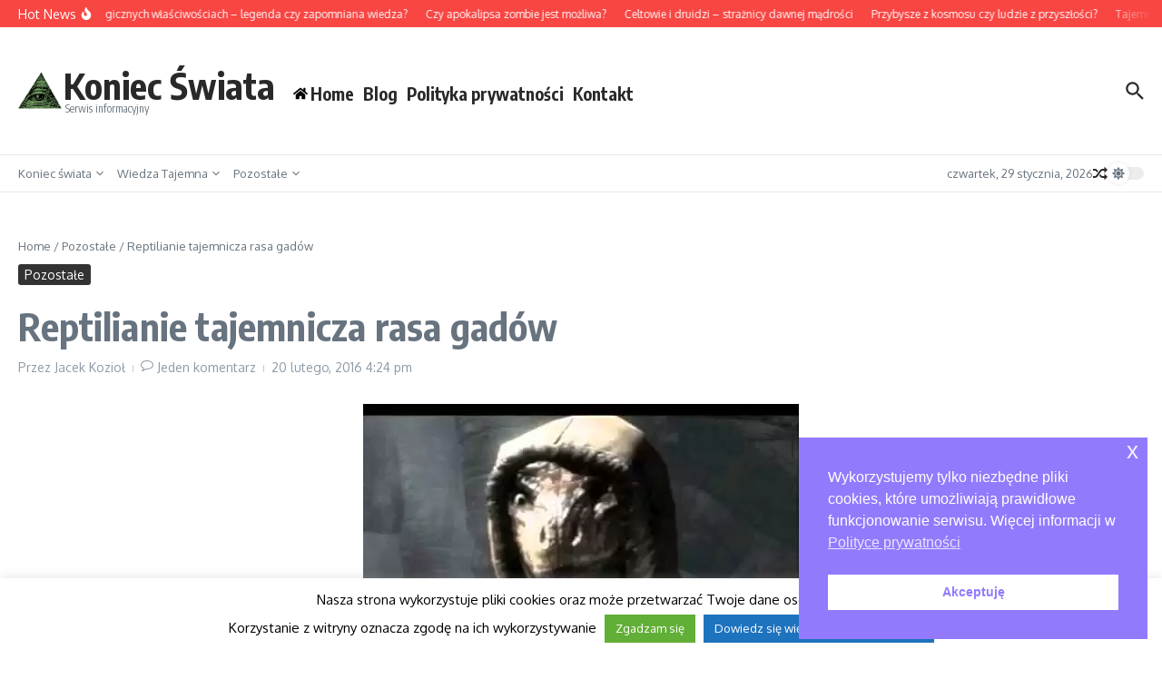

--- FILE ---
content_type: text/html; charset=UTF-8
request_url: https://www.koniecswiata.org/1593/reptilianie-tajemnicza-rasa-gadow/
body_size: 20662
content:
<!DOCTYPE html><html lang="pl-PL" prefix="og: https://ogp.me/ns#"><head><meta charset="UTF-8"><link rel="preconnect" href="https://fonts.gstatic.com/" crossorigin /><meta name="viewport" content="width=device-width, initial-scale=1.0" /><link rel="profile" href="https://gmpg.org/xfn/11"><title>Reptilianie­ tajemnicza rasa gadów - Koniecswiata.org</title><meta name="description" content="Wydawać by się mogło, że na temat Reptilian powiedziano już dosłownie wszystko. Za sprawą największego propagatora wiedzy o tych legendarnych gadzich istotach - Davida Icka, w niespotykany dotychczas sposób, zagadnienie dotyczące tej starożytnej rasy przedarło się do szerszego grona odbiorców." /><link rel="canonical" href="https://www.koniecswiata.org/1593/reptilianie-tajemnicza-rasa-gadow/" /><meta property="og:locale" content="pl_PL" /><meta property="og:type" content="article" /><meta property="og:title" content="Reptilianie­ tajemnicza rasa gadów - Koniecswiata.org" /><meta property="og:description" content="Wydawać by się mogło, że na temat Reptilian powiedziano już dosłownie wszystko. Za sprawą największego propagatora wiedzy o tych legendarnych gadzich istotach - Davida Icka, w niespotykany dotychczas sposób, zagadnienie dotyczące tej starożytnej rasy przedarło się do szerszego grona odbiorców." /><meta property="og:url" content="https://www.koniecswiata.org/1593/reptilianie-tajemnicza-rasa-gadow/" /><meta property="og:site_name" content="Koniec Świata" /><meta property="article:publisher" content="https://www.facebook.com/koniecswiatorg/" /><meta property="article:published_time" content="2016-02-20T16:24:32+00:00" /><meta property="article:modified_time" content="2020-10-28T10:41:21+00:00" /><meta property="og:image" content="https://www.koniecswiata.org/wp-content/uploads/2016/02/reptilianie.jpg" /><meta property="og:image:width" content="480" /><meta property="og:image:height" content="360" /><meta property="og:image:type" content="image/jpeg" /><meta name="author" content="Jacek Kozioł" /><meta name="twitter:card" content="summary_large_image" /><meta name="twitter:label1" content="Napisane przez" /><meta name="twitter:data1" content="Jacek Kozioł" /><meta name="twitter:label2" content="Szacowany czas czytania" /><meta name="twitter:data2" content="4 minuty" /> <script type="application/ld+json" class="yoast-schema-graph">{"@context":"https://schema.org","@graph":[{"@type":"Article","@id":"https://www.koniecswiata.org/1593/reptilianie-tajemnicza-rasa-gadow/#article","isPartOf":{"@id":"https://www.koniecswiata.org/1593/reptilianie-tajemnicza-rasa-gadow/"},"author":{"name":"Jacek Kozioł","@id":"https://www.koniecswiata.org/#/schema/person/e300aa313143131bffbfc93ff192373e"},"headline":"Reptilianie­ tajemnicza rasa gadów","datePublished":"2016-02-20T16:24:32+00:00","dateModified":"2020-10-28T10:41:21+00:00","mainEntityOfPage":{"@id":"https://www.koniecswiata.org/1593/reptilianie-tajemnicza-rasa-gadow/"},"wordCount":785,"commentCount":1,"publisher":{"@id":"https://www.koniecswiata.org/#organization"},"image":{"@id":"https://www.koniecswiata.org/1593/reptilianie-tajemnicza-rasa-gadow/#primaryimage"},"thumbnailUrl":"https://www.koniecswiata.org/wp-content/uploads/2016/02/reptilianie.jpg","articleSection":["Pozostałe"],"inLanguage":"pl-PL","potentialAction":[{"@type":"CommentAction","name":"Comment","target":["https://www.koniecswiata.org/1593/reptilianie-tajemnicza-rasa-gadow/#respond"]}]},{"@type":"WebPage","@id":"https://www.koniecswiata.org/1593/reptilianie-tajemnicza-rasa-gadow/","url":"https://www.koniecswiata.org/1593/reptilianie-tajemnicza-rasa-gadow/","name":"Reptilianie­ tajemnicza rasa gadów - Koniecswiata.org","isPartOf":{"@id":"https://www.koniecswiata.org/#website"},"primaryImageOfPage":{"@id":"https://www.koniecswiata.org/1593/reptilianie-tajemnicza-rasa-gadow/#primaryimage"},"image":{"@id":"https://www.koniecswiata.org/1593/reptilianie-tajemnicza-rasa-gadow/#primaryimage"},"thumbnailUrl":"https://www.koniecswiata.org/wp-content/uploads/2016/02/reptilianie.jpg","datePublished":"2016-02-20T16:24:32+00:00","dateModified":"2020-10-28T10:41:21+00:00","description":"Wydawać by się mogło, że na temat Reptilian powiedziano już dosłownie wszystko. Za sprawą największego propagatora wiedzy o tych legendarnych gadzich istotach - Davida Icka, w niespotykany dotychczas sposób, zagadnienie dotyczące tej starożytnej rasy przedarło się do szerszego grona odbiorców.","breadcrumb":{"@id":"https://www.koniecswiata.org/1593/reptilianie-tajemnicza-rasa-gadow/#breadcrumb"},"inLanguage":"pl-PL","potentialAction":[{"@type":"ReadAction","target":["https://www.koniecswiata.org/1593/reptilianie-tajemnicza-rasa-gadow/"]}]},{"@type":"ImageObject","inLanguage":"pl-PL","@id":"https://www.koniecswiata.org/1593/reptilianie-tajemnicza-rasa-gadow/#primaryimage","url":"https://www.koniecswiata.org/wp-content/uploads/2016/02/reptilianie.jpg","contentUrl":"https://www.koniecswiata.org/wp-content/uploads/2016/02/reptilianie.jpg","width":480,"height":360,"caption":"reptilianie"},{"@type":"BreadcrumbList","@id":"https://www.koniecswiata.org/1593/reptilianie-tajemnicza-rasa-gadow/#breadcrumb","itemListElement":[{"@type":"ListItem","position":1,"name":"Strona główna","item":"https://www.koniecswiata.org/"},{"@type":"ListItem","position":2,"name":"Reptilianie­ tajemnicza rasa gadów"}]},{"@type":"WebSite","@id":"https://www.koniecswiata.org/#website","url":"https://www.koniecswiata.org/","name":"Koniec Świata","description":"Serwis informacyjny","publisher":{"@id":"https://www.koniecswiata.org/#organization"},"potentialAction":[{"@type":"SearchAction","target":{"@type":"EntryPoint","urlTemplate":"https://www.koniecswiata.org/?s={search_term_string}"},"query-input":{"@type":"PropertyValueSpecification","valueRequired":true,"valueName":"search_term_string"}}],"inLanguage":"pl-PL"},{"@type":"Organization","@id":"https://www.koniecswiata.org/#organization","name":"Koniec Świata ORG","url":"https://www.koniecswiata.org/","logo":{"@type":"ImageObject","inLanguage":"pl-PL","@id":"https://www.koniecswiata.org/#/schema/logo/image/","url":"https://www.koniecswiata.org/wp-content/uploads/2015/08/logo-koniec-swiata.png","contentUrl":"https://www.koniecswiata.org/wp-content/uploads/2015/08/logo-koniec-swiata.png","width":446,"height":68,"caption":"Koniec Świata ORG"},"image":{"@id":"https://www.koniecswiata.org/#/schema/logo/image/"},"sameAs":["https://www.facebook.com/koniecswiatorg/"]},{"@type":"Person","@id":"https://www.koniecswiata.org/#/schema/person/e300aa313143131bffbfc93ff192373e","name":"Jacek Kozioł","image":{"@type":"ImageObject","inLanguage":"pl-PL","@id":"https://www.koniecswiata.org/#/schema/person/image/","url":"https://www.koniecswiata.org/wp-content/litespeed/avatar/2a1c8d061fd7cf5d98bebe9b31ddaee0.jpg?ver=1769599278","contentUrl":"https://www.koniecswiata.org/wp-content/litespeed/avatar/2a1c8d061fd7cf5d98bebe9b31ddaee0.jpg?ver=1769599278","caption":"Jacek Kozioł"},"url":"https://www.koniecswiata.org/author/jacek-koziol/"}]}</script> <title>Reptilianie­ tajemnicza rasa gadów - Koniecswiata.org</title><meta name="description" content="Wydawać by się mogło, że na temat Reptilian powiedziano już dosłownie wszystko. Za sprawą największego propagatora wiedzy o tych legendarnych gadzich istotach - Davida Icka, w niespotykany dotychczas sposób, zagadnienie dotyczące tej starożytnej rasy przedarło się do szerszego grona odbiorców."/><meta name="robots" content="follow, index, max-snippet:-1, max-video-preview:-1, max-image-preview:large"/><link rel="canonical" href="https://www.koniecswiata.org/1593/reptilianie-tajemnicza-rasa-gadow/" /><meta property="og:locale" content="pl_PL" /><meta property="og:type" content="article" /><meta property="og:title" content="Reptilianie­ tajemnicza rasa gadów - Koniecswiata.org" /><meta property="og:description" content="Wydawać by się mogło, że na temat Reptilian powiedziano już dosłownie wszystko. Za sprawą największego propagatora wiedzy o tych legendarnych gadzich istotach - Davida Icka, w niespotykany dotychczas sposób, zagadnienie dotyczące tej starożytnej rasy przedarło się do szerszego grona odbiorców." /><meta property="og:url" content="https://www.koniecswiata.org/1593/reptilianie-tajemnicza-rasa-gadow/" /><meta property="og:site_name" content="Koniec Świata" /><meta property="article:publisher" content="https://www.facebook.com/koniecswiatorg/" /><meta property="article:section" content="Pozostałe" /><meta property="og:updated_time" content="2020-10-28T10:41:21+00:00" /><meta property="og:image" content="https://www.koniecswiata.org/wp-content/uploads/2016/02/reptilianie.jpg" /><meta property="og:image:secure_url" content="https://www.koniecswiata.org/wp-content/uploads/2016/02/reptilianie.jpg" /><meta property="og:image:width" content="480" /><meta property="og:image:height" content="360" /><meta property="og:image:alt" content="reptilianie" /><meta property="og:image:type" content="image/jpeg" /><meta property="article:published_time" content="2016-02-20T16:24:32+00:00" /><meta property="article:modified_time" content="2020-10-28T10:41:21+00:00" /><meta name="twitter:card" content="summary_large_image" /><meta name="twitter:title" content="Reptilianie­ tajemnicza rasa gadów - Koniecswiata.org" /><meta name="twitter:description" content="Wydawać by się mogło, że na temat Reptilian powiedziano już dosłownie wszystko. Za sprawą największego propagatora wiedzy o tych legendarnych gadzich istotach - Davida Icka, w niespotykany dotychczas sposób, zagadnienie dotyczące tej starożytnej rasy przedarło się do szerszego grona odbiorców." /><meta name="twitter:image" content="https://www.koniecswiata.org/wp-content/uploads/2016/02/reptilianie.jpg" /><meta name="twitter:label1" content="Napisane przez" /><meta name="twitter:data1" content="Jacek Kozioł" /><meta name="twitter:label2" content="Czas czytania" /><meta name="twitter:data2" content="3 minuty" /> <script type="application/ld+json" class="rank-math-schema">{"@context":"https://schema.org","@graph":[{"@type":["Person","Organization"],"@id":"https://www.koniecswiata.org/#person","name":"Koniec \u015awiata","sameAs":["https://www.facebook.com/koniecswiatorg/"],"logo":{"@type":"ImageObject","@id":"https://www.koniecswiata.org/#logo","url":"https://www.koniecswiata.org/wp-content/uploads/2017/10/cropped-Illuminati-Logo.png","contentUrl":"https://www.koniecswiata.org/wp-content/uploads/2017/10/cropped-Illuminati-Logo.png","caption":"Koniec \u015awiata","inLanguage":"pl-PL","width":"240","height":"204"},"image":{"@type":"ImageObject","@id":"https://www.koniecswiata.org/#logo","url":"https://www.koniecswiata.org/wp-content/uploads/2017/10/cropped-Illuminati-Logo.png","contentUrl":"https://www.koniecswiata.org/wp-content/uploads/2017/10/cropped-Illuminati-Logo.png","caption":"Koniec \u015awiata","inLanguage":"pl-PL","width":"240","height":"204"}},{"@type":"WebSite","@id":"https://www.koniecswiata.org/#website","url":"https://www.koniecswiata.org","name":"Koniec \u015awiata","publisher":{"@id":"https://www.koniecswiata.org/#person"},"inLanguage":"pl-PL"},{"@type":"ImageObject","@id":"https://www.koniecswiata.org/wp-content/uploads/2016/02/reptilianie.jpg","url":"https://www.koniecswiata.org/wp-content/uploads/2016/02/reptilianie.jpg","width":"480","height":"360","caption":"reptilianie","inLanguage":"pl-PL"},{"@type":"WebPage","@id":"https://www.koniecswiata.org/1593/reptilianie-tajemnicza-rasa-gadow/#webpage","url":"https://www.koniecswiata.org/1593/reptilianie-tajemnicza-rasa-gadow/","name":"Reptilianie\u00ad tajemnicza rasa gad\u00f3w - Koniecswiata.org","datePublished":"2016-02-20T16:24:32+00:00","dateModified":"2020-10-28T10:41:21+00:00","isPartOf":{"@id":"https://www.koniecswiata.org/#website"},"primaryImageOfPage":{"@id":"https://www.koniecswiata.org/wp-content/uploads/2016/02/reptilianie.jpg"},"inLanguage":"pl-PL"},{"@type":"Person","@id":"https://www.koniecswiata.org/author/jacek-koziol/","name":"Jacek Kozio\u0142","url":"https://www.koniecswiata.org/author/jacek-koziol/","image":{"@type":"ImageObject","@id":"https://www.koniecswiata.org/wp-content/litespeed/avatar/2a1c8d061fd7cf5d98bebe9b31ddaee0.jpg?ver=1769599278","url":"https://www.koniecswiata.org/wp-content/litespeed/avatar/2a1c8d061fd7cf5d98bebe9b31ddaee0.jpg?ver=1769599278","caption":"Jacek Kozio\u0142","inLanguage":"pl-PL"}},{"@type":"BlogPosting","headline":"Reptilianie\u00ad tajemnicza rasa gad\u00f3w - Koniecswiata.org","datePublished":"2016-02-20T16:24:32+00:00","dateModified":"2020-10-28T10:41:21+00:00","author":{"@id":"https://www.koniecswiata.org/author/jacek-koziol/","name":"Jacek Kozio\u0142"},"publisher":{"@id":"https://www.koniecswiata.org/#person"},"description":"Wydawa\u0107 by si\u0119 mog\u0142o, \u017ce na temat Reptilian powiedziano ju\u017c dos\u0142ownie wszystko. Za spraw\u0105 najwi\u0119kszego propagatora wiedzy o tych legendarnych gadzich istotach - Davida Icka, w niespotykany dotychczas spos\u00f3b, zagadnienie dotycz\u0105ce tej staro\u017cytnej rasy przedar\u0142o si\u0119 do szerszego grona odbiorc\u00f3w.","name":"Reptilianie\u00ad tajemnicza rasa gad\u00f3w - Koniecswiata.org","@id":"https://www.koniecswiata.org/1593/reptilianie-tajemnicza-rasa-gadow/#richSnippet","isPartOf":{"@id":"https://www.koniecswiata.org/1593/reptilianie-tajemnicza-rasa-gadow/#webpage"},"image":{"@id":"https://www.koniecswiata.org/wp-content/uploads/2016/02/reptilianie.jpg"},"inLanguage":"pl-PL","mainEntityOfPage":{"@id":"https://www.koniecswiata.org/1593/reptilianie-tajemnicza-rasa-gadow/#webpage"}}]}</script> <link rel='dns-prefetch' href='//fonts.googleapis.com' /><link rel="alternate" type="application/rss+xml" title="Koniec Świata &raquo; Kanał z wpisami" href="https://www.koniecswiata.org/feed/" /><link rel="alternate" type="application/rss+xml" title="Koniec Świata &raquo; Kanał z komentarzami" href="https://www.koniecswiata.org/comments/feed/" /><link rel="alternate" type="application/rss+xml" title="Koniec Świata &raquo; Reptilianie­ tajemnicza rasa gadów Kanał z komentarzami" href="https://www.koniecswiata.org/1593/reptilianie-tajemnicza-rasa-gadow/feed/" /> <script src="[data-uri]" defer></script><script data-optimized="1" src="https://www.koniecswiata.org/wp-content/plugins/litespeed-cache/assets/js/webfontloader.min.js" defer></script><link data-optimized="2" rel="stylesheet" href="https://www.koniecswiata.org/wp-content/litespeed/css/df6f62605eee01d04d1317856a8caf9e.css?ver=56b9a" /> <script type="text/javascript" src="https://www.koniecswiata.org/wp-includes/js/jquery/jquery.min.js" id="jquery-core-js"></script> <link rel="https://api.w.org/" href="https://www.koniecswiata.org/wp-json/" /><link rel="alternate" title="JSON" type="application/json" href="https://www.koniecswiata.org/wp-json/wp/v2/posts/1593" /><link rel="EditURI" type="application/rsd+xml" title="RSD" href="https://www.koniecswiata.org/xmlrpc.php?rsd" /><meta name="generator" content="WordPress 6.8.3" /><link rel='shortlink' href='https://www.koniecswiata.org/?p=1593' /><link rel="alternate" title="oEmbed (JSON)" type="application/json+oembed" href="https://www.koniecswiata.org/wp-json/oembed/1.0/embed?url=https%3A%2F%2Fwww.koniecswiata.org%2F1593%2Freptilianie-tajemnicza-rasa-gadow%2F" /><link rel="alternate" title="oEmbed (XML)" type="text/xml+oembed" href="https://www.koniecswiata.org/wp-json/oembed/1.0/embed?url=https%3A%2F%2Fwww.koniecswiata.org%2F1593%2Freptilianie-tajemnicza-rasa-gadow%2F&#038;format=xml" /><style id="kirki-inline-styles"></style></head><body class="wp-singular post-template-default single single-post postid-1593 single-format-standard wp-custom-logo wp-embed-responsive wp-theme-news-magazine-x">
<a class="skip-link screen-reader-text" href="#content">Przejdź do treści</a><div id="page" class="site"><header id="site-header" class="newsx-site-header"><div class="newsx-top-section-wrap newsx-section-wrap" data-section="newsx_section_hd_top"><div class="newsx-builder-grid-row newsx-builder-grid-row-one-column newsx-builder-grid-row-no-center newsx-container"><div class="newsx-grid-column-left site-header-column newsx-flex"><div class="newsx-news-ticker newsx-header-news-ticker" data-ticker-type="marquee"><div class="news-ticker-heading newsx-s0"><span class="news-ticker-heading-text">Hot News</span><span class="news-ticker-heading-icon fire"><span class="newsx-svg-icon newsx-inline-flex"><svg fill='currentColor' xmlns='http://www.w3.org/2000/svg' viewBox='0 0 384 512'><path d='M216 23.86c0-23.8-30.65-32.77-44.15-13.04C48 191.85 224 200 224 288c0 35.63-29.11 64.46-64.85 63.99-35.17-.45-63.15-29.77-63.15-64.94v-85.51c0-21.7-26.47-32.23-41.43-16.5C27.8 213.16 0 261.33 0 320c0 105.87 86.13 192 192 192s192-86.13 192-192c0-170.29-168-193-168-296.14z'></path></svg></span></span></div><div class="news-ticker-wrapper" data-newsx-settings="{&quot;layout&quot;:&quot;1-column&quot;,&quot;delay&quot;:3000,&quot;autoplay&quot;:&quot;&quot;}"><div class="news-ticker-content "><div class="newsx-ticker-marquee" data-options={"direction":"left","duplicated":true,"startVisible":true,"gap":0,"duration":50000,"pauseOnHover":true}><div class="news-ticker-post "><article class="newsx-flex-center-vr"><div><a class="newsx-news-ticker-title" href="https://www.koniecswiata.org/4421/rosliny-o-magicznych-wlasciwosciach-legenda-czy-zapomniana-wiedza/"><p>Rośliny o magicznych właściwościach – legenda czy zapomniana wiedza?</p></a></div></article></div><div class="news-ticker-post "><article class="newsx-flex-center-vr"><div><a class="newsx-news-ticker-title" href="https://www.koniecswiata.org/4418/czy-apokalipsa-zombie-jest-mozliwa/"><p>Czy apokalipsa zombie jest możliwa?</p></a></div></article></div><div class="news-ticker-post "><article class="newsx-flex-center-vr"><div><a class="newsx-news-ticker-title" href="https://www.koniecswiata.org/4415/celtowie-i-druidzi-straznicy-dawnej-madrosci/"><p>Celtowie i druidzi – strażnicy dawnej mądrości</p></a></div></article></div><div class="news-ticker-post "><article class="newsx-flex-center-vr"><div><a class="newsx-news-ticker-title" href="https://www.koniecswiata.org/4412/przybysze-z-kosmosu-czy-ludzie-z-przyszlosci/"><p>Przybysze z kosmosu czy ludzie z przyszłości?</p></a></div></article></div><div class="news-ticker-post "><article class="newsx-flex-center-vr"><div><a class="newsx-news-ticker-title" href="https://www.koniecswiata.org/4409/tajemnice-gor-bucegi-starozytne-tunele-i-zakazana-wiedza/"><p>Tajemnice gór Bucegi – starożytne tunele i zakazana wiedza</p></a></div></article></div><div class="news-ticker-post "><article class="newsx-flex-center-vr"><div><a class="newsx-news-ticker-title" href="https://www.koniecswiata.org/4406/czy-czwarta-tajemnica-fatimska-istnieje-naprawde/"><p>Czy czwarta tajemnica fatimska istnieje naprawdę?</p></a></div></article></div></div></div></div></div></div><div class="newsx-grid-column-right site-header-column newsx-flex"></div></div></div><div class="newsx-middle-section-wrap newsx-section-wrap" data-section="newsx_section_hd_middle"><div class="newsx-builder-grid-row newsx-builder-grid-row-no-center newsx-container"><div class="newsx-grid-column-left site-header-column newsx-flex"><div class="newsx-site-identity"><div class="site-logo"><a href="https://www.koniecswiata.org/" class="custom-logo-link" rel="home"><picture><source srcset="https://www.koniecswiata.org/wp-content/webp-express/webp-images/uploads/2017/10/cropped-Illuminati-Logo.png.webp" type="image/webp"><img data-lazyloaded="1" src="[data-uri]" width="240" height="204" data-src="https://www.koniecswiata.org/wp-content/uploads/2017/10/cropped-Illuminati-Logo.png" class="custom-logo webpexpress-processed" alt="Koniec Świata" decoding="async"><noscript><img width="240" height="204" src="https://www.koniecswiata.org/wp-content/uploads/2017/10/cropped-Illuminati-Logo.png" class="custom-logo webpexpress-processed" alt="Koniec Świata" decoding="async"></noscript></picture></a></div><div class="newsx-site-title-tagline"><span class="site-title"><a href="https://www.koniecswiata.org/" title="Strona główna" rel="home">Koniec Świata</a></span><p class="site-description">Serwis informacyjny</p></div></div><div class="newsx-menu-wrapper newsx-header-menu-primary-wrapper"><nav class="site-navigation newsx-desktop-menu-container newsx-header-menu-primary"><ul id="newsx-header-menu-primary" class="newsx-nav-menu newsx-desktop-menu newsx-flex newsx-submenu-anim-fade"><li id="menu-item-4564" class="menu-item menu-item-type-post_type menu-item-object-page menu-item-home menu-item-4564"><a href="https://www.koniecswiata.org/" class="newsx-pointer-item newsx-pointer-fade"><span class="newsx-svg-icon home-icon"><svg xmlns="http://www.w3.org/2000/svg" viewBox="0 0 576 512"><path d="M280.37 148.26L96 300.11V464a16 16 0 0 0 16 16l112.06-.29a16 16 0 0 0 15.92-16V368a16 16 0 0 1 16-16h64a16 16 0 0 1 16 16v95.64a16 16 0 0 0 16 16.05L464 480a16 16 0 0 0 16-16V300L295.67 148.26a12.19 12.19 0 0 0-15.3 0zM571.6 251.47L488 182.56V44.05a12 12 0 0 0-12-12h-56a12 12 0 0 0-12 12v72.61L318.47 43a48 48 0 0 0-61 0L4.34 251.47a12 12 0 0 0-1.6 16.9l25.5 31A12 12 0 0 0 45.15 301l235.22-193.74a12.19 12.19 0 0 1 15.3 0L530.9 301a12 12 0 0 0 16.9-1.6l25.5-31a12 12 0 0 0-1.7-16.93z"></path></svg></span><span>Home</span></a></li><li id="menu-item-4565" class="menu-item menu-item-type-post_type menu-item-object-page current_page_parent menu-item-4565"><a href="https://www.koniecswiata.org/blog/" class="newsx-pointer-item newsx-pointer-fade">Blog</a></li><li id="menu-item-4566" class="menu-item menu-item-type-post_type menu-item-object-page menu-item-privacy-policy menu-item-4566"><a rel="privacy-policy" href="https://www.koniecswiata.org/polityka-prywatnosci/" class="newsx-pointer-item newsx-pointer-fade">Polityka prywatności</a></li><li id="menu-item-4567" class="menu-item menu-item-type-post_type menu-item-object-page menu-item-4567"><a href="https://www.koniecswiata.org/kontakt/" class="newsx-pointer-item newsx-pointer-fade">Kontakt</a></li></ul></nav><div tabindex="0" class="newsx-mobile-menu-toggle style-minimal"><span class="newsx-svg-icon newsx-inline-flex"><svg fill='currentColor' xmlns='http://www.w3.org/2000/svg' viewBox='0 0 448 512'><path d='M207.029 381.476L12.686 187.132c-9.373-9.373-9.373-24.569 0-33.941l22.667-22.667c9.357-9.357 24.522-9.375 33.901-.04L224 284.505l154.745-154.021c9.379-9.335 24.544-9.317 33.901.04l22.667 22.667c9.373 9.373 9.373 24.569 0 33.941L240.971 381.476c-9.373 9.372-24.569 9.372-33.942 0z'></path></svg></span><span class="newsx-svg-icon newsx-inline-flex"><svg fill='currentColor' version='1.1' xmlns='http://www.w3.org/2000/svg' width='24' height='24' viewBox='0 0 24 24'><path d='M5.293 6.707l5.293 5.293-5.293 5.293c-0.391 0.391-0.391 1.024 0 1.414s1.024 0.391 1.414 0l5.293-5.293 5.293 5.293c0.391 0.391 1.024 0.391 1.414 0s0.391-1.024 0-1.414l-5.293-5.293 5.293-5.293c0.391-0.391 0.391-1.024 0-1.414s-1.024-0.391-1.414 0l-5.293 5.293-5.293-5.293c-0.391-0.391-1.024-0.391-1.414 0s-0.391 1.024 0 1.414z'></path></svg></span><span>Menu nawigacyjne</span></div><nav class="site-navigation newsx-mobile-menu-container newsx-header-menu-primary"><ul id="newsx-mobile-menu-primary" class="newsx-nav-menu newsx-mobile-menu"><li class="menu-item menu-item-type-post_type menu-item-object-page menu-item-home menu-item-4564 newsx-mobile-drop-divider"><a href="https://www.koniecswiata.org/" class="newsx-pointer-item newsx-pointer-fade"><span class="newsx-svg-icon home-icon"><svg xmlns="http://www.w3.org/2000/svg" viewBox="0 0 576 512"><path d="M280.37 148.26L96 300.11V464a16 16 0 0 0 16 16l112.06-.29a16 16 0 0 0 15.92-16V368a16 16 0 0 1 16-16h64a16 16 0 0 1 16 16v95.64a16 16 0 0 0 16 16.05L464 480a16 16 0 0 0 16-16V300L295.67 148.26a12.19 12.19 0 0 0-15.3 0zM571.6 251.47L488 182.56V44.05a12 12 0 0 0-12-12h-56a12 12 0 0 0-12 12v72.61L318.47 43a48 48 0 0 0-61 0L4.34 251.47a12 12 0 0 0-1.6 16.9l25.5 31A12 12 0 0 0 45.15 301l235.22-193.74a12.19 12.19 0 0 1 15.3 0L530.9 301a12 12 0 0 0 16.9-1.6l25.5-31a12 12 0 0 0-1.7-16.93z"></path></svg></span><span>Home</span></a></li><li class="menu-item menu-item-type-post_type menu-item-object-page current_page_parent menu-item-4565 newsx-mobile-drop-divider"><a href="https://www.koniecswiata.org/blog/" class="newsx-pointer-item newsx-pointer-fade">Blog</a></li><li class="menu-item menu-item-type-post_type menu-item-object-page menu-item-privacy-policy menu-item-4566 newsx-mobile-drop-divider"><a rel="privacy-policy" href="https://www.koniecswiata.org/polityka-prywatnosci/" class="newsx-pointer-item newsx-pointer-fade">Polityka prywatności</a></li><li class="menu-item menu-item-type-post_type menu-item-object-page menu-item-4567 newsx-mobile-drop-divider"><a href="https://www.koniecswiata.org/kontakt/" class="newsx-pointer-item newsx-pointer-fade">Kontakt</a></li></ul></nav></div></div><div class="newsx-grid-column-right site-header-column newsx-flex"><div class="newsx-header-search header-search-s1"><form role="search" method="get" class="search-form" action="https://www.koniecswiata.org/">
<label>
<span class="screen-reader-text">Szukaj:</span>
<input type="search" class="search-field" placeholder="Type and hit enter..." value="" name="s" tabindex="-1" autocomplete="off">
<button class="search-submit newsx-search-submit newsx-flex" aria-label="Przycisk szukaj">
<span hidden>Szukaj</span>
<span class="newsx-svg-icon search-icon" tabindex="0"><svg xmlns="http://www.w3.org/2000/svg" xmlns:xlink="http://www.w3.org/1999/xlink" version="1.1" x="0px" y="0px" viewBox="-888 480 142 142" enable-background="new -888 480 142 142" xml:space="preserve"><path d="M-787.4,568.7h-6.3l-2.4-2.4c7.9-8.7,12.6-20.5,12.6-33.1c0-28.4-22.9-51.3-51.3-51.3  c-28.4,0-51.3,22.9-51.3,51.3c0,28.4,22.9,51.3,51.3,51.3c12.6,0,24.4-4.7,33.1-12.6l2.4,2.4v6.3l39.4,39.4l11.8-11.8L-787.4,568.7  L-787.4,568.7z M-834.7,568.7c-19.7,0-35.5-15.8-35.5-35.5c0-19.7,15.8-35.5,35.5-35.5c19.7,0,35.5,15.8,35.5,35.5  C-799.3,553-815,568.7-834.7,568.7L-834.7,568.7z"></path></svg><svg version="1.1" xmlns="http://www.w3.org/2000/svg" width="24" height="24" viewBox="0 0 24 24"><path d="M5.293 6.707l5.293 5.293-5.293 5.293c-0.391 0.391-0.391 1.024 0 1.414s1.024 0.391 1.414 0l5.293-5.293 5.293 5.293c0.391 0.391 1.024 0.391 1.414 0s0.391-1.024 0-1.414l-5.293-5.293 5.293-5.293c0.391-0.391 0.391-1.024 0-1.414s-1.024-0.391-1.414 0l-5.293 5.293-5.293-5.293c-0.391-0.391-1.024-0.391-1.414 0s-0.391 1.024 0 1.414z"></path></svg></span>		</button>
</label></form><div tabindex="0" class="newsx-search-icon"><span class="newsx-svg-icon search-icon" tabindex="0"><svg xmlns="http://www.w3.org/2000/svg" xmlns:xlink="http://www.w3.org/1999/xlink" version="1.1" x="0px" y="0px" viewBox="-888 480 142 142" enable-background="new -888 480 142 142" xml:space="preserve"><path d="M-787.4,568.7h-6.3l-2.4-2.4c7.9-8.7,12.6-20.5,12.6-33.1c0-28.4-22.9-51.3-51.3-51.3  c-28.4,0-51.3,22.9-51.3,51.3c0,28.4,22.9,51.3,51.3,51.3c12.6,0,24.4-4.7,33.1-12.6l2.4,2.4v6.3l39.4,39.4l11.8-11.8L-787.4,568.7  L-787.4,568.7z M-834.7,568.7c-19.7,0-35.5-15.8-35.5-35.5c0-19.7,15.8-35.5,35.5-35.5c19.7,0,35.5,15.8,35.5,35.5  C-799.3,553-815,568.7-834.7,568.7L-834.7,568.7z"></path></svg><svg version="1.1" xmlns="http://www.w3.org/2000/svg" width="24" height="24" viewBox="0 0 24 24"><path d="M5.293 6.707l5.293 5.293-5.293 5.293c-0.391 0.391-0.391 1.024 0 1.414s1.024 0.391 1.414 0l5.293-5.293 5.293 5.293c0.391 0.391 1.024 0.391 1.414 0s0.391-1.024 0-1.414l-5.293-5.293 5.293-5.293c0.391-0.391 0.391-1.024 0-1.414s-1.024-0.391-1.414 0l-5.293 5.293-5.293-5.293c-0.391-0.391-1.024-0.391-1.414 0s-0.391 1.024 0 1.414z"></path></svg></span></div></div></div></div></div><div class="newsx-bottom-section-wrap newsx-section-wrap" data-section="newsx_section_hd_bottom"><div class="newsx-builder-grid-row newsx-builder-grid-row-no-center newsx-container"><div class="newsx-grid-column-left site-header-column newsx-flex"><div class="newsx-menu-wrapper newsx-header-menu-secondary-wrapper"><nav class="site-navigation newsx-header-menu-secondary"><ul id="newsx-header-menu-secondary" class="newsx-nav-menu newsx-desktop-menu newsx-flex newsx-submenu-anim-fade"><li id="menu-item-4570" class="menu-item menu-item-type-taxonomy menu-item-object-category menu-item-has-children menu-item-4570"><a href="https://www.koniecswiata.org/kategoria/koniec-swiata/" class="newsx-pointer-item newsx-pointer-fade">Koniec świata<span class="newsx-svg-icon sub-menu-icon"><svg class="newsx-svg" xmlns="http://www.w3.org/2000/svg" xmlns:xlink="http://www.w3.org/1999/xlink" version="1.1" x="0px" y="0px" width="26px" height="16.043px" viewBox="57 35.171 26 16.043" enable-background="new 57 35.171 26 16.043" xml:space="preserve"><path d="M57.5,38.193l12.5,12.5l12.5-12.5l-2.5-2.5l-10,10l-10-10L57.5,38.193z"/></svg></span></a><ul class="sub-menu newsx-submenu-divider"><li id="menu-item-4575" class="menu-item menu-item-type-taxonomy menu-item-object-category menu-item-4575"><a href="https://www.koniecswiata.org/kategoria/koniec-swiata/zagrozenia-na-ziemii/">Zagrożenia na Ziemii</a></li><li id="menu-item-4576" class="menu-item menu-item-type-taxonomy menu-item-object-category menu-item-4576"><a href="https://www.koniecswiata.org/kategoria/koniec-swiata/zagrozenia-z-kosmosu/">Zagrożenia z kosmosu</a></li><li id="menu-item-4577" class="menu-item menu-item-type-taxonomy menu-item-object-category menu-item-4577"><a href="https://www.koniecswiata.org/kategoria/koniec-swiata/iii-wojna-swiatowa/">III wojna światowa</a></li></ul></li><li id="menu-item-4569" class="menu-item menu-item-type-taxonomy menu-item-object-category menu-item-has-children menu-item-4569"><a href="https://www.koniecswiata.org/kategoria/wiedza-tajemna/" class="newsx-pointer-item newsx-pointer-fade">Wiedza Tajemna<span class="newsx-svg-icon sub-menu-icon"><svg class="newsx-svg" xmlns="http://www.w3.org/2000/svg" xmlns:xlink="http://www.w3.org/1999/xlink" version="1.1" x="0px" y="0px" width="26px" height="16.043px" viewBox="57 35.171 26 16.043" enable-background="new 57 35.171 26 16.043" xml:space="preserve"><path d="M57.5,38.193l12.5,12.5l12.5-12.5l-2.5-2.5l-10,10l-10-10L57.5,38.193z"/></svg></span></a><ul class="sub-menu newsx-submenu-divider"><li id="menu-item-4573" class="menu-item menu-item-type-taxonomy menu-item-object-category menu-item-4573"><a href="https://www.koniecswiata.org/kategoria/tajemnicze-technologie/">Tajemnicze technologie</a></li><li id="menu-item-4571" class="menu-item menu-item-type-taxonomy menu-item-object-category menu-item-4571"><a href="https://www.koniecswiata.org/kategoria/przepowiednie/">Przepowiednie</a></li></ul></li><li id="menu-item-4568" class="menu-item menu-item-type-taxonomy menu-item-object-category current-post-ancestor current-menu-parent current-post-parent menu-item-has-children menu-item-4568"><a href="https://www.koniecswiata.org/kategoria/pozostale/" class="newsx-pointer-item newsx-pointer-fade">Pozostałe<span class="newsx-svg-icon sub-menu-icon"><svg class="newsx-svg" xmlns="http://www.w3.org/2000/svg" xmlns:xlink="http://www.w3.org/1999/xlink" version="1.1" x="0px" y="0px" width="26px" height="16.043px" viewBox="57 35.171 26 16.043" enable-background="new 57 35.171 26 16.043" xml:space="preserve"><path d="M57.5,38.193l12.5,12.5l12.5-12.5l-2.5-2.5l-10,10l-10-10L57.5,38.193z"/></svg></span></a><ul class="sub-menu newsx-submenu-divider"><li id="menu-item-4572" class="menu-item menu-item-type-taxonomy menu-item-object-category menu-item-4572"><a href="https://www.koniecswiata.org/kategoria/ufo/">UFO</a></li><li id="menu-item-4574" class="menu-item menu-item-type-taxonomy menu-item-object-category menu-item-4574"><a href="https://www.koniecswiata.org/kategoria/iluminaci/">Iluminaci</a></li></ul></li></ul></nav></div></div><div class="newsx-grid-column-right site-header-column newsx-flex"><div class="newsx-date-and-time"><span>czwartek, 29 stycznia, 2026</span></div><div class="newsx-random-post newsx-flex"><a href="https://www.koniecswiata.org/3730/asteroida-apophis-zagrozenie-dla-ziemi/" class="newsx-flex-center-vr" title="Losowy post"><span class="newsx-svg-icon newsx-inline-flex"><svg xmlns='http://www.w3.org/2000/svg' width='200' height='200' viewBox='0 0 1200 1200'><path fill='currentColor' d='M935.926 42.203v186.061H763.958c-54.408 0-114.484 26.559-164.729 77.32c-50.242 50.761-104.842 126.065-191.527 249.904c-87.076 124.394-135.567 199.565-165.807 233.346c-30.24 33.78-25.376 30.882-69.388 30.882H0v147.863h172.507c66.078 0 132.54-27.619 179.515-80.093c46.975-52.475 91.312-125.164 176.742-247.208c85.82-122.601 140.381-195.159 175.512-230.651c35.129-35.491 36.641-33.5 59.685-33.5h171.967v194.147L1200 306.276L935.926 42.203zM0 228.263v147.863h172.507c44.012 0 39.148-2.975 69.388 30.805c19.456 21.734 51.507 67.826 91.49 125.915c5.419-7.773 7.973-11.521 13.708-19.716c21.78-31.114 41.563-59.187 59.838-84.79c6.36-8.91 11.688-15.939 17.714-24.259c-27.021-39.039-49.525-70.001-72.623-95.803c-46.975-52.474-113.437-80.015-179.515-80.015H0zm935.926 401.464v189.988H763.958c-23.043 0-24.554 1.915-59.684-33.577c-23.237-23.477-56.146-65.093-99.809-124.76c-5.281 7.49-9.555 13.418-15.095 21.333c-30.571 43.674-51.648 75.183-73.777 107.816c31.395 41.578 58.12 73.875 83.637 99.652c50.242 50.763 110.319 77.397 164.729 77.397h171.968v190.22L1200 893.801L935.926 629.727z'/></svg></span></a></div><div tabindex="0" class="newsx-dark-mode-switcher newsx-flex "><div class="newsx-switch-to-dark" data-tooltip="Switch to Dark" data-gravity="s"><span class="newsx-svg-icon newsx-inline-flex"><svg fill='currentColor' xmlns='http://www.w3.org/2000/svg' viewBox='0 0 512 512'><path d='M256 160c-52.9 0-96 43.1-96 96s43.1 96 96 96 96-43.1 96-96-43.1-96-96-96zm246.4 80.5l-94.7-47.3 33.5-100.4c4.5-13.6-8.4-26.5-21.9-21.9l-100.4 33.5-47.4-94.8c-6.4-12.8-24.6-12.8-31 0l-47.3 94.7L92.7 70.8c-13.6-4.5-26.5 8.4-21.9 21.9l33.5 100.4-94.7 47.4c-12.8 6.4-12.8 24.6 0 31l94.7 47.3-33.5 100.5c-4.5 13.6 8.4 26.5 21.9 21.9l100.4-33.5 47.3 94.7c6.4 12.8 24.6 12.8 31 0l47.3-94.7 100.4 33.5c13.6 4.5 26.5-8.4 21.9-21.9l-33.5-100.4 94.7-47.3c13-6.5 13-24.7.2-31.1zm-155.9 106c-49.9 49.9-131.1 49.9-181 0-49.9-49.9-49.9-131.1 0-181 49.9-49.9 131.1-49.9 181 0 49.9 49.9 49.9 131.1 0 181z'></path></svg></span></div><div class="newsx-switch-to-light" data-tooltip="Switch to Light" data-gravity="s"><span class="newsx-svg-icon newsx-inline-flex"><svg fill='currentColor' xmlns='http://www.w3.org/2000/svg' viewBox='0 0 512 512'><path d='M283.211 512c78.962 0 151.079-35.925 198.857-94.792 7.068-8.708-.639-21.43-11.562-19.35-124.203 23.654-238.262-71.576-238.262-196.954 0-72.222 38.662-138.635 101.498-174.394 9.686-5.512 7.25-20.197-3.756-22.23A258.156 258.156 0 0 0 283.211 0c-141.309 0-256 114.511-256 256 0 141.309 114.511 256 256 256z'></path></svg></span></div></div></div></div></div></header><div id="content" class="site-content"><main id="main" class="site-main"><div class="newsx-single-wrap newsx-s5 newsx-container" data-load-posts=""><div class="newsx-single-inner"><div id="primary" class="content-area primary"><div class="newsx-reading-progress-bar"></div><div class="newsx-single-content-wrap"><article id="post-1593" class="post-1593 post type-post status-publish format-standard has-post-thumbnail hentry category-pozostale"><div class="newsx-single-post-header"><div class="newsx-breadcrumbs"><a href="https://www.koniecswiata.org">Home</a> / <a href="https://www.koniecswiata.org/kategoria/pozostale/">Pozostałe</a> / <span>Reptilianie­ tajemnicza rasa gadów</span></div><div class="newsx-post-categories newsx-s0"><ul class="post-categories"><li><a href="https://www.koniecswiata.org/kategoria/pozostale/" class="newsx-cat-11" rel="category tag">Pozostałe</a></li></ul></div><h1>Reptilianie­ tajemnicza rasa gadów</h1><div class="newsx-post-meta newsx-flex"><div class="newsx-post-meta-inn-wrap newsx-flex"><div class="newsx-post-meta-inner newsx-flex"><div class="newsx-post-meta-inn-group newsx-flex"><div class="newsx-post-author">Przez <a href="https://www.koniecswiata.org/author/jacek-koziol/" title="Wpisy od Jacek Kozioł" rel="author">Jacek Kozioł</a></div><div class="newsx-post-comments-number"><span class="newsx-svg-icon newsx-inline-flex"><svg xmlns='http://www.w3.org/2000/svg' viewBox='0 0 28 24'><path fill='currentColor' d='m14 2l-.128-.001c-2.098 0-4.102.399-5.942 1.124l.11-.038a11.285 11.285 0 0 0-4.4 2.922l-.007.007A5.884 5.884 0 0 0 2 9.994v.005a5.677 5.677 0 0 0 1.131 3.351l-.011-.015a9.584 9.584 0 0 0 3.096 2.719l.049.025l1.36.782l-.426 1.498A11.174 11.174 0 0 1 6.077 21.1l.029-.054a15.466 15.466 0 0 0 4.313-2.686l-.017.014l.672-.594l.89.094a17.07 17.07 0 0 0 2.028.125h.004l.128.001c2.098 0 4.102-.399 5.942-1.124l-.11.038a11.285 11.285 0 0 0 4.4-2.922l.007-.007c1.009-1.025 1.632-2.432 1.632-3.984s-.623-2.96-1.633-3.985l.001.001a11.245 11.245 0 0 0-4.329-2.904l-.078-.025c-1.73-.687-3.735-1.086-5.833-1.086l-.132.001h.007zm14 8a7.762 7.762 0 0 1-1.884 5.033l.009-.01a12.716 12.716 0 0 1-5.008 3.611l-.086.03c-2.023.846-4.374 1.337-6.839 1.337L13.99 20H14c-.8-.002-1.588-.047-2.363-.134l.097.009a17.021 17.021 0 0 1-7.069 3.756l-.118.026c-.503.145-1.107.266-1.726.339l-.055.005h-.08a.621.621 0 0 1-.422-.164a.81.81 0 0 1-.249-.424l-.001-.005v-.016a.201.201 0 0 1-.027-.102c0-.033.008-.063.021-.091l-.001.001a.406.406 0 0 0 .031-.159v-.002q-.008-.031.07-.149l.094-.141l.11-.133l.125-.141q.11-.125.484-.539l.539-.594q.164-.18.484-.617c.174-.231.343-.493.491-.767l.017-.033q.187-.359.422-.922c.137-.317.276-.712.39-1.117l.017-.07a11.573 11.573 0 0 1-3.844-3.405l-.024-.035A7.524 7.524 0 0 1-.001 9.999v-.002a7.762 7.762 0 0 1 1.884-5.033l-.009.01a12.716 12.716 0 0 1 5.008-3.611l.086-.03C8.991.487 11.342-.004 13.807-.004l.202.001h-.01l.192-.001c2.465 0 4.816.491 6.959 1.381l-.12-.044a12.734 12.734 0 0 1 5.078 3.622l.015.018a7.754 7.754 0 0 1 1.875 5.021v.003z'/></svg></span> <a href="https://www.koniecswiata.org/1593/reptilianie-tajemnicza-rasa-gadow/#comments">Jeden komentarz</a></div></div><div class="newsx-post-date">20 lutego, 2016 <span class="newsx-post-time">4:24 pm</span></div></div></div></div></div><div class="newsx-single-post-media"><picture><source srcset="https://www.koniecswiata.org/wp-content/webp-express/webp-images/uploads/2016/02/reptilianie.jpg.webp" type="image/webp"><img data-lazyloaded="1" src="[data-uri]" width="480" height="360" data-src="https://www.koniecswiata.org/wp-content/uploads/2016/02/reptilianie.jpg" class="attachment-post-thumbnail size-post-thumbnail wp-post-image webpexpress-processed" alt="reptilianie" decoding="async" fetchpriority="high"><noscript><img width="480" height="360" src="https://www.koniecswiata.org/wp-content/uploads/2016/02/reptilianie.jpg" class="attachment-post-thumbnail size-post-thumbnail wp-post-image webpexpress-processed" alt="reptilianie" decoding="async" fetchpriority="high"></noscript></picture></div><div class="newsx-post-content"><p style="text-align: justify;"><strong>Wydawać by się mogło, że na temat Reptilian powiedziano już dosłownie wszystko. Za sprawą największego propagatora wiedzy o tych legendarnych gadzich istotach &#8211; Davida Icka, w niespotykany dotychczas sposób, zagadnienie dotyczące tej starożytnej rasy przedarło się do szerszego grona odbiorców.</strong><span id="more-1593"></span></p><p style="text-align: justify;"><strong>Jak wielu już wie, reptilianie &#8211; według Davida Icka są rasą najeźdźców</strong>, którzy w starożytnych czasach podbili Ziemię i od tysięcy lat niepodzielnie dzierżą na niej władzę, wykorzystując ludzi jako swoich niewolników, a zarazem pożywienie. Niektóre relacje Icka są naprawdę przerażające, ponieważ twierdzi On, że gadzie istoty, nazywane również drako, jaszczurami lub po prostu gadami, spożywają ludzkie mięso i krew. Co jest najbardziej wstrząsające, według niego do rasy tej przynależy nawet brytyjska rodzina królewska.</p><p style="text-align: justify;"><strong>Zagadnienie reptilian jest niezwykle skomplikowane</strong>, a napływ różnych informacji, często ze sobą sprzecznych, bardziej zaciemnia obraz niż wnosi do tematu coś konstruktywnego.</p><p style="text-align: justify;"><strong>Przez niektórych David Icke uważany jest za dezinformatora,</strong> ponieważ wiele rzeczy, o których pisze w swoich książkach i o których od lat mówi w wywiadach, jest wprost niewyobrażalnych dla normalnego człowieka. Jaka jest prawda?</p><h2 style="text-align: justify;"><strong>Czy reptilianie mogą istnieć naprawdę &#8211; dowody?</strong></h2><p style="text-align: justify;">W historii istnieje bardzo wiele przekazów oraz dobrze zachowanych artefaktów, które mogą potwierdzać istnienie reptilian. Biorąc pod uwagę niezwykle obszerne i popularne przekazy o smokach, które traktowane są dzisiaj jako legendy, już samo ich istnienie, nawet w sferze mitów, może dać wiele do myślenia. Jeśli przyjrzymy się naturze smoków, które były uważane za niezwykle mądre, ale przy okazji okrutne i strasznie zaborcze w odniesieniu do posiadania skarbów, to wyraźnie możemy zaobserwować typowe cechy przypisywane istotom gadzim. Pożądanie bogactwa, makiaweliczne usposobienie, żądza władzy i okrucieństwo, a także okazjonalne spożywanie ludzi. Czyż nie brzmi to znajomo? Zwykło się mawiać, że w każdej legendzie jest ziarenko prawdy. Tak może być również przypadku smoków i reptilian. Dodatkowo szereg starożytnych artefaktów, które przedstawiają oblicza dziwnych reptoidalnych istot, również świadczy o tym, że coś musi być na rzeczy. Ale czy prawda jest taka oczywista, jak się wszystkim wydaje?</p><h2 style="text-align: justify;"><strong>Gdzie oni się dzisiaj ukrywają? Dowody na istnienie reptilian</strong></h2><p style="text-align: justify;">Spopularyzowanie tematu reptilian w pewien sposób zwróciło na nich szczególną uwagę, zarówno wielu badaczy nieodkrytych tajemnic, jak i osób zajmujących się rozwojem duchowym. Okazało się, że w tak zwanej przestrzeni astralnej również można spotkać istoty gadzie. Pojawiło się przekonanie, że reptilianie nie żyją w naszym wymiarze, a jedynie w wyższych gęstościach, gdzie żywią się negatywną energią ludzką , co tłumaczy fakt, że świat jest ciągle wikłany w traumy i wojny. Chcąc zapewnić sobie jak największa ilość negatywnej energii, reptilianie stworzyli cały system rządzenia światem w taki sposób, żeby panował na nim chaos i cierpienie, a ludzie im posłuszni uwikłani są w różnego rodzaju tajne stowarzyszenia, gdzie podczas krwawych rytuałów kontaktują się ze swoimi mocodawcami, pochodzącymi z innego wymiaru. Dodatkowo wielu jasnowidzów, zapytanych o istoty gadzie, zaczęło twierdzić, że wcielają się oni również w ludzkie ciała i w ten sposób żyją wśród nas, jako swoistego rodzaju hybrydy ludzko &#8211; drakońskie. W ten sposób liczni badacze zagadnień z zakresu NWO czy iluminatów stwierdzili, że najbogatsi ludzie na świece, którzy uważani są za twórców i realizatorów idei NWO, są w prostej linii albo potomkami reptilian, albo właśnie takimi ludzko-reptiliańskimi hybrydami.</p><h3 style="text-align: justify;"><strong>Najeźdźcy, a może prawowici mieszkańcy ziemi</strong></h3><p style="text-align: justify;">Ostatnimi czasy pojawiła się również teoria, że reptilianie są pierwotnymi i prawowitymi mieszkańcami ziemi, na której żyli na długo przed sprowadzeniem na nią ludzi. Według tej wersji historii reptilianskiej, po przybyciu ludzi na ziemię, drako zeszli do podziemia, ale ciągle sterują stamtąd losami świata i ciągle planują zniszczenie ludzkiej cywilizacji.</p><p style="text-align: justify;">Jak jest naprawdę, wiedzą tylko nieliczni. Ale niezaprzeczalnym jest fakt, że skoro o reptilianach się mówi, to coś w trawie piszczy. Z pewnością z czasem wiedza na ich temat zacznie się krystalizować i coraz więcej ciekawych faktów ujrzy światło dzienne. Na razie jesteśmy zmuszeni do poruszanie się w niezliczonej ilości przekazów, gdzie prawda i fałsz mieszają się subtelnie, a to jak jest w rzeczywistości, pozostaje tak naprawdę niezgłębioną tajemnicą.</p></div><div class="newsx-static-sharing newsx-s0"><div class="newsx-post-sharing"><div class="sharing-header"><span class="newsx-svg-icon newsx-inline-flex"><svg fill='currentColor' xmlns='http://www.w3.org/2000/svg' viewBox='0 0 512 512'><path d='M503.691 189.836L327.687 37.851C312.281 24.546 288 35.347 288 56.015v80.053C127.371 137.907 0 170.1 0 322.326c0 61.441 39.581 122.309 83.333 154.132 13.653 9.931 33.111-2.533 28.077-18.631C66.066 312.814 132.917 274.316 288 272.085V360c0 20.7 24.3 31.453 39.687 18.164l176.004-152c11.071-9.562 11.086-26.753 0-36.328z'></path></svg></span><span>Udostępnij artykuł</span></div><div class="sharing-icons"><a class="facebook-share" target="_blank" href="https://www.facebook.com/sharer/sharer.php?u=https://www.koniecswiata.org/1593/reptilianie-tajemnicza-rasa-gadow/"  rel="nofollow"><span class="newsx-svg-icon newsx-inline-flex"><svg fill='currentColor' xmlns='http://www.w3.org/2000/svg' viewBox='0 0 320 512'><path d='M279.14 288l14.22-92.66h-88.91v-60.13c0-25.35 12.42-50.06 52.24-50.06h40.42V6.26S260.43 0 225.36 0c-73.22 0-121.08 44.38-121.08 124.72v70.62H22.89V288h81.39v224h100.17V288z'></path></svg></span></a><a class="x-twitter-share" target="_blank" href="https://twitter.com/intent/tweet?text=Reptilianie%C2%AD+tajemnicza+rasa+gad%C3%B3w&#038;url=https%3A%2F%2Fwww.koniecswiata.org%2F1593%2Freptilianie-tajemnicza-rasa-gadow%2F&#038;via=Koniec+%C5%9Awiata"  rel="nofollow"><span class="newsx-svg-icon newsx-inline-flex"><svg fill='currentColor' xmlns='http://www.w3.org/2000/svg' viewBox='0 0 24 24'><path d='M18.244 2.25H21.552L14.325 10.51L22.827 21.75H16.17L10.956 14.933L4.99 21.75H1.68L9.41 12.915L1.254 2.25H8.08L12.793 8.481L18.244 2.25ZM17.083 19.77H18.916L7.084 4.126H5.117L17.083 19.77Z'/></svg></span></a><a class="copy-share" target="_blank" href="https://www.koniecswiata.org/1593/reptilianie-tajemnicza-rasa-gadow/" data-copied="Skopiowano!" data-tooltip="Kopiuj link" data-gravity="s" rel="nofollow"><span class="newsx-svg-icon newsx-inline-flex"><svg fill='currentColor' xmlns='http://www.w3.org/2000/svg' viewBox='0 0 512 512'><path d='M326.612 185.391c59.747 59.809 58.927 155.698.36 214.59-.11.12-.24.25-.36.37l-67.2 67.2c-59.27 59.27-155.699 59.262-214.96 0-59.27-59.26-59.27-155.7 0-214.96l37.106-37.106c9.84-9.84 26.786-3.3 27.294 10.606.648 17.722 3.826 35.527 9.69 52.721 1.986 5.822.567 12.262-3.783 16.612l-13.087 13.087c-28.026 28.026-28.905 73.66-1.155 101.96 28.024 28.579 74.086 28.749 102.325.51l67.2-67.19c28.191-28.191 28.073-73.757 0-101.83-3.701-3.694-7.429-6.564-10.341-8.569a16.037 16.037 0 0 1-6.947-12.606c-.396-10.567 3.348-21.456 11.698-29.806l21.054-21.055c5.521-5.521 14.182-6.199 20.584-1.731a152.482 152.482 0 0 1 20.522 17.197zM467.547 44.449c-59.261-59.262-155.69-59.27-214.96 0l-67.2 67.2c-.12.12-.25.25-.36.37-58.566 58.892-59.387 154.781.36 214.59a152.454 152.454 0 0 0 20.521 17.196c6.402 4.468 15.064 3.789 20.584-1.731l21.054-21.055c8.35-8.35 12.094-19.239 11.698-29.806a16.037 16.037 0 0 0-6.947-12.606c-2.912-2.005-6.64-4.875-10.341-8.569-28.073-28.073-28.191-73.639 0-101.83l67.2-67.19c28.239-28.239 74.3-28.069 102.325.51 27.75 28.3 26.872 73.934-1.155 101.96l-13.087 13.087c-4.35 4.35-5.769 10.79-3.783 16.612 5.864 17.194 9.042 34.999 9.69 52.721.509 13.906 17.454 20.446 27.294 10.606l37.106-37.106c59.271-59.259 59.271-155.699.001-214.959z'></path></svg></span></a><a class="print-share" href="javascript:if(window.print)window.print()" data-tooltip="Wydrukuj artykuł" data-gravity="s" rel="nofollow"><span class="newsx-svg-icon newsx-inline-flex"><svg fill='currentColor' xmlns='http://www.w3.org/2000/svg' viewBox='0 0 512 512'><path d='M448 192V77.25c0-8.49-3.37-16.62-9.37-22.63L393.37 9.37c-6-6-14.14-9.37-22.63-9.37H96C78.33 0 64 14.33 64 32v160c-35.35 0-64 28.65-64 64v112c0 8.84 7.16 16 16 16h48v96c0 17.67 14.33 32 32 32h320c17.67 0 32-14.33 32-32v-96h48c8.84 0 16-7.16 16-16V256c0-35.35-28.65-64-64-64zm-64 256H128v-96h256v96zm0-224H128V64h192v48c0 8.84 7.16 16 16 16h48v96zm48 72c-13.25 0-24-10.75-24-24 0-13.26 10.75-24 24-24s24 10.74 24 24c0 13.25-10.75 24-24 24z'></path></svg></span></a></div></div></div><div class="newsx-post-sources"></div><div class="newsx-post-navigation newsx-flex-nowrap newsx-s0-nr"><a href="https://www.koniecswiata.org/1575/czym-jest-i-jak-zyskac-dlugowiecznosc/" class="prev-post newsx-flex-nowrap" ><span class="newsx-flex"><span class="newsx-svg-icon newsx-inline-flex"><svg fill='currentColor' xmlns='http://www.w3.org/2000/svg' viewBox='0 0 320 512'><path d='M34.52 239.03L228.87 44.69c9.37-9.37 24.57-9.37 33.94 0l22.67 22.67c9.36 9.36 9.37 24.52.04 33.9L131.49 256l154.02 154.75c9.34 9.38 9.32 24.54-.04 33.9l-22.67 22.67c-9.37 9.37-24.57 9.37-33.94 0L34.52 272.97c-9.37-9.37-9.37-24.57 0-33.94z'></path></svg></span>Previous Article</span><div class="newsx-flex-nowrap"><img data-lazyloaded="1" src="[data-uri]" width="150" height="150" data-src="https://www.koniecswiata.org/wp-content/uploads/2016/01/długość-życia-dlugowiecznosc-150x150.jpg" class="attachment-thumbnail size-thumbnail wp-post-image" alt="długość życia dlugowiecznosc" decoding="async" /><noscript><img width="150" height="150" src="https://www.koniecswiata.org/wp-content/uploads/2016/01/długość-życia-dlugowiecznosc-150x150.jpg" class="attachment-thumbnail size-thumbnail wp-post-image" alt="długość życia dlugowiecznosc" decoding="async" /></noscript><h4>Czym  jest i jak zyskać długowieczność?</h4></div></a><span class="newsx-divider"></span><a href="https://www.koniecswiata.org/1667/jasnowidz-jackowski-przepowiada-wielka-wojne-i-podzial-polski/" class="next-post newsx-flex-nowrap" ><span class="newsx-flex">Next Article<span class="newsx-svg-icon newsx-inline-flex"><svg fill='currentColor' xmlns='http://www.w3.org/2000/svg' viewBox='0 0 320 512'><path d='M285.476 272.971L91.132 467.314c-9.373 9.373-24.569 9.373-33.941 0l-22.667-22.667c-9.357-9.357-9.375-24.522-.04-33.901L188.505 256 34.484 101.255c-9.335-9.379-9.317-24.544.04-33.901l22.667-22.667c9.373-9.373 24.569-9.373 33.941 0L285.475 239.03c9.373 9.372 9.373 24.568.001 33.941z'></path></svg></span></span><div class="newsx-flex-nowrap"><h4>Jasnowidz Jackowski przepowiednie wielkiej wojny i podziału Polski</h4><picture><source srcset="https://www.koniecswiata.org/wp-content/webp-express/webp-images/uploads/2016/02/water-464953_1280-150x150.jpg.webp" type="image/webp"><img data-lazyloaded="1" src="[data-uri]" width="150" height="150" data-src="https://www.koniecswiata.org/wp-content/uploads/2016/02/water-464953_1280-150x150.jpg" class="attachment-thumbnail size-thumbnail wp-post-image webpexpress-processed" alt="Przepowiednie na 2018 rok" decoding="async"><noscript><img width="150" height="150" src="https://www.koniecswiata.org/wp-content/uploads/2016/02/water-464953_1280-150x150.jpg" class="attachment-thumbnail size-thumbnail wp-post-image webpexpress-processed" alt="Przepowiednie na 2018 rok" decoding="async"></noscript></picture></div></a></div><div class="newsx-post-author-box newsx-flex-nowrap newsx-s4"><div class="box-header newsx-flex"><div class="author-avatar"><img data-lazyloaded="1" src="[data-uri]" alt='' data-src='https://www.koniecswiata.org/wp-content/litespeed/avatar/928f3326238e45cc3c0d5380d7cd0d98.jpg?ver=1769599278' data-srcset='https://www.koniecswiata.org/wp-content/litespeed/avatar/53f1c5ddaa203035b3144e34b3bcbd15.jpg?ver=1769599278 2x' class='avatar avatar-100 photo' height='100' width='100' decoding='async'/><noscript><img alt='' src='https://www.koniecswiata.org/wp-content/litespeed/avatar/928f3326238e45cc3c0d5380d7cd0d98.jpg?ver=1769599278' srcset='https://www.koniecswiata.org/wp-content/litespeed/avatar/53f1c5ddaa203035b3144e34b3bcbd15.jpg?ver=1769599278 2x' class='avatar avatar-100 photo' height='100' width='100' decoding='async'/></noscript></div><div class="author-info newsx-flex"><div class="newsx-flex"><a href="https://www.koniecswiata.org/author/jacek-koziol/" class="author-name">Jacek Kozioł</a></div></div></div><div class="box-content"><div class="author-socials"></div></div></div><div class="newsx-related-posts-wrap"><h4>Powiązane</h4><div class="newsx-related-posts newsx-col-3"><section>
<a href="https://www.koniecswiata.org/4421/rosliny-o-magicznych-wlasciwosciach-legenda-czy-zapomniana-wiedza/"><picture><source srcset="https://www.koniecswiata.org/wp-content/webp-express/webp-images/uploads/2025/05/492fc13d-c87a-4f8e-a843-509b44a393f0-330x220.png.webp" type="image/webp"><img data-lazyloaded="1" src="[data-uri]" width="330" height="220" data-src="https://www.koniecswiata.org/wp-content/uploads/2025/05/492fc13d-c87a-4f8e-a843-509b44a393f0-330x220.png" class="attachment-newsx-330x220 size-newsx-330x220 wp-post-image webpexpress-processed" alt="" decoding="async"><noscript><img width="330" height="220" src="https://www.koniecswiata.org/wp-content/uploads/2025/05/492fc13d-c87a-4f8e-a843-509b44a393f0-330x220.png" class="attachment-newsx-330x220 size-newsx-330x220 wp-post-image webpexpress-processed" alt="" decoding="async"></noscript></picture></a><h5>
<a href="https://www.koniecswiata.org/4421/rosliny-o-magicznych-wlasciwosciach-legenda-czy-zapomniana-wiedza/">
Rośliny o magicznych właściwościach – legenda czy zapomniana wied ...                </a></h5>
<span class="post-date">28 maja, 2025</span></section><section>
<a href="https://www.koniecswiata.org/4388/sabaty-w-polsce-i-na-swiecie-tajemne-zgromadzenia-rytualy-i-dziedzictwo-duchowe/"><picture><source srcset="https://www.koniecswiata.org/wp-content/webp-express/webp-images/uploads/2025/05/2e20a341-4ff2-4d41-bf36-ae9cd8dcd2d2-330x220.png.webp" type="image/webp"><img data-lazyloaded="1" src="[data-uri]" width="330" height="220" data-src="https://www.koniecswiata.org/wp-content/uploads/2025/05/2e20a341-4ff2-4d41-bf36-ae9cd8dcd2d2-330x220.png" class="attachment-newsx-330x220 size-newsx-330x220 wp-post-image webpexpress-processed" alt="" decoding="async"><noscript><img width="330" height="220" src="https://www.koniecswiata.org/wp-content/uploads/2025/05/2e20a341-4ff2-4d41-bf36-ae9cd8dcd2d2-330x220.png" class="attachment-newsx-330x220 size-newsx-330x220 wp-post-image webpexpress-processed" alt="" decoding="async"></noscript></picture></a><h5>
<a href="https://www.koniecswiata.org/4388/sabaty-w-polsce-i-na-swiecie-tajemne-zgromadzenia-rytualy-i-dziedzictwo-duchowe/">
Sabaty w Polsce i na świecie – tajemne zgromadzenia, rytuały i dz ...                </a></h5>
<span class="post-date">28 maja, 2025</span></section><section>
<a href="https://www.koniecswiata.org/4382/naturalne-metody-leczenia-jaskry-czy-ziola-moga-pomoc/"><picture><source srcset="https://www.koniecswiata.org/wp-content/webp-express/webp-images/uploads/2025/05/7d1b9633-b2b2-46f0-93b4-c10f17606bf2-330x220.png.webp" type="image/webp"><img data-lazyloaded="1" src="[data-uri]" width="330" height="220" data-src="https://www.koniecswiata.org/wp-content/uploads/2025/05/7d1b9633-b2b2-46f0-93b4-c10f17606bf2-330x220.png" class="attachment-newsx-330x220 size-newsx-330x220 wp-post-image webpexpress-processed" alt="" decoding="async"><noscript><img width="330" height="220" src="https://www.koniecswiata.org/wp-content/uploads/2025/05/7d1b9633-b2b2-46f0-93b4-c10f17606bf2-330x220.png" class="attachment-newsx-330x220 size-newsx-330x220 wp-post-image webpexpress-processed" alt="" decoding="async"></noscript></picture></a><h5>
<a href="https://www.koniecswiata.org/4382/naturalne-metody-leczenia-jaskry-czy-ziola-moga-pomoc/">
Naturalne metody leczenia jaskry – czy zioła mogą pomóc?                </a></h5>
<span class="post-date">28 maja, 2025</span></section></div></div><div class="comments-area" id="comments"></div></article></div></div><div class="newsx-sidebar widget-area secondary newsx-general-sidebar"><section id="newsx_featured_posts-2" class="newsx-widget widget newsx-featured-posts-widget"><div class="newsx-widget-title-wrap newsx-flex newsx-s0"><h3 class="newsx-widget-title"><span class="newsx-widget-title-text">Featured Posts</span></h3></div><div class="newsx-featured-posts"><article class="newsx-post newsx-flex-nowrap"><div class="newsx-post-image"><span class="newsx-post-index">1</span><a href="https://www.koniecswiata.org/4421/rosliny-o-magicznych-wlasciwosciach-legenda-czy-zapomniana-wiedza/"><picture><source srcset="https://www.koniecswiata.org/wp-content/webp-express/webp-images/uploads/2025/05/492fc13d-c87a-4f8e-a843-509b44a393f0-150x100.png.webp" type="image/webp"><img data-lazyloaded="1" src="[data-uri]" width="150" height="100" data-src="https://www.koniecswiata.org/wp-content/uploads/2025/05/492fc13d-c87a-4f8e-a843-509b44a393f0-150x100.png" class="attachment-newsx-150x100 size-newsx-150x100 wp-post-image webpexpress-processed" alt="" decoding="async"><noscript><img width="150" height="100" src="https://www.koniecswiata.org/wp-content/uploads/2025/05/492fc13d-c87a-4f8e-a843-509b44a393f0-150x100.png" class="attachment-newsx-150x100 size-newsx-150x100 wp-post-image webpexpress-processed" alt="" decoding="async"></noscript></picture></a></div><div class="newsx-post-meta newsx-flex"><h6><a href="https://www.koniecswiata.org/4421/rosliny-o-magicznych-wlasciwosciach-legenda-czy-zapomniana-wiedza/" class="newsx-underline-hover">Rośliny o magicznych właściwościach – legenda czy zapomniana wiedza?</a></h6><span>28 maja, 2025</span></div></article><article class="newsx-post newsx-flex-nowrap"><div class="newsx-post-image"><span class="newsx-post-index">2</span><a href="https://www.koniecswiata.org/4418/czy-apokalipsa-zombie-jest-mozliwa/"><picture><source srcset="https://www.koniecswiata.org/wp-content/webp-express/webp-images/uploads/2025/05/3074e203-22fe-4d56-ac5d-a02bd2adca07-150x100.png.webp" type="image/webp"><img data-lazyloaded="1" src="[data-uri]" width="150" height="100" data-src="https://www.koniecswiata.org/wp-content/uploads/2025/05/3074e203-22fe-4d56-ac5d-a02bd2adca07-150x100.png" class="attachment-newsx-150x100 size-newsx-150x100 wp-post-image webpexpress-processed" alt="" decoding="async"><noscript><img width="150" height="100" src="https://www.koniecswiata.org/wp-content/uploads/2025/05/3074e203-22fe-4d56-ac5d-a02bd2adca07-150x100.png" class="attachment-newsx-150x100 size-newsx-150x100 wp-post-image webpexpress-processed" alt="" decoding="async"></noscript></picture></a></div><div class="newsx-post-meta newsx-flex"><h6><a href="https://www.koniecswiata.org/4418/czy-apokalipsa-zombie-jest-mozliwa/" class="newsx-underline-hover">Czy apokalipsa zombie jest możliwa?</a></h6><span>28 maja, 2025</span></div></article><article class="newsx-post newsx-flex-nowrap"><div class="newsx-post-image"><span class="newsx-post-index">3</span><a href="https://www.koniecswiata.org/4415/celtowie-i-druidzi-straznicy-dawnej-madrosci/"><picture><source srcset="https://www.koniecswiata.org/wp-content/webp-express/webp-images/uploads/2025/05/druidzi_w_polsce-150x100.jpg.webp" type="image/webp"><img data-lazyloaded="1" src="[data-uri]" width="150" height="100" data-src="https://www.koniecswiata.org/wp-content/uploads/2025/05/druidzi_w_polsce-150x100.jpg" class="attachment-newsx-150x100 size-newsx-150x100 wp-post-image webpexpress-processed" alt="" decoding="async"><noscript><img width="150" height="100" src="https://www.koniecswiata.org/wp-content/uploads/2025/05/druidzi_w_polsce-150x100.jpg" class="attachment-newsx-150x100 size-newsx-150x100 wp-post-image webpexpress-processed" alt="" decoding="async"></noscript></picture></a></div><div class="newsx-post-meta newsx-flex"><h6><a href="https://www.koniecswiata.org/4415/celtowie-i-druidzi-straznicy-dawnej-madrosci/" class="newsx-underline-hover">Celtowie i druidzi – strażnicy dawnej mądrości</a></h6><span>28 maja, 2025</span></div></article></div></section></div></div></div></main></div><footer id="site-footer" class="newsx-site-footer"><div class="newsx-middle-section-wrap newsx-section-wrap" data-section="newsx_section_ft_middle"><div class="newsx-builder-grid-row newsx-builder-grid-row-3-equal newsx-builder-grid-row-group-stack newsx-container"><div class="newsx-grid-column-1 site-footer-column newsx-flex"><div class="newsx-footer-logo "><picture><source srcset="https://www.koniecswiata.org/wp-content/webp-express/webp-images/uploads/2017/10/cropped-Illuminati-Logo.png.webp" type="image/webp"><img data-lazyloaded="1" src="[data-uri]" width="240" height="204" data-src="https://www.koniecswiata.org/wp-content/uploads/2017/10/cropped-Illuminati-Logo.png" alt="Koniec Świata" class="webpexpress-processed"><noscript><img width="240" height="204" src="https://www.koniecswiata.org/wp-content/uploads/2017/10/cropped-Illuminati-Logo.png" alt="Koniec Świata" class="webpexpress-processed"></noscript></picture></div><aside class="footer-widgets-area footer-widgets-area-1"><section id="block-13" class="widget widget_block">Jesteśmy serwisem, który w prosty i przystępny sposób porusza tematy związane z końcem świata, proroctwami, zjawiskami naturalnymi, po spekulacje naukowe i relacje o UFO.Łączymy ciekawostki, hipotezy i fakty, tworząc przestrzeń do refleksji nad przyszłością ludzkości i możliwymi scenariuszami globalnych przemian.</section></aside><div class="newsx-social-icons newsx-footer-social-icons newsx-flex"></div></div><div class="newsx-grid-column-2 site-footer-column newsx-flex"><aside class="footer-widgets-area footer-widgets-area-2"><section id="newsx_category_list-3" class="newsx-widget widget newsx-category-list-widget"><div class="newsx-widget-title-wrap newsx-flex newsx-"><h3 class="newsx-widget-title"><span class="newsx-widget-title-text">Kategorie</span></h3></div><ul class="newsx-category-list newsx-s0"><li><a href="https://www.koniecswiata.org/kategoria/wiedza-tajemna/astrologia/" class="newsx-flex"><span class="newsx-svg-icon newsx-inline-flex"><svg fill='currentColor' xmlns='http://www.w3.org/2000/svg' viewBox='0 0 320 512'><path d='M285.476 272.971L91.132 467.314c-9.373 9.373-24.569 9.373-33.941 0l-22.667-22.667c-9.357-9.357-9.375-24.522-.04-33.901L188.505 256 34.484 101.255c-9.335-9.379-9.317-24.544.04-33.901l22.667-22.667c9.373-9.373 24.569-9.373 33.941 0L285.475 239.03c9.373 9.372 9.373 24.568.001 33.941z'></path></svg></span><span class="category-name">Astrologia</span><span class="category-count newsx-flex">(9)</span></a></li><li><a href="https://www.koniecswiata.org/kategoria/przepowiednie/baba-vanga/" class="newsx-flex"><span class="newsx-svg-icon newsx-inline-flex"><svg fill='currentColor' xmlns='http://www.w3.org/2000/svg' viewBox='0 0 320 512'><path d='M285.476 272.971L91.132 467.314c-9.373 9.373-24.569 9.373-33.941 0l-22.667-22.667c-9.357-9.357-9.375-24.522-.04-33.901L188.505 256 34.484 101.255c-9.335-9.379-9.317-24.544.04-33.901l22.667-22.667c9.373-9.373 24.569-9.373 33.941 0L285.475 239.03c9.373 9.372 9.373 24.568.001 33.941z'></path></svg></span><span class="category-name">Baba Vanga</span><span class="category-count newsx-flex">(1)</span></a></li><li><a href="https://www.koniecswiata.org/kategoria/koniec-swiata/iii-wojna-swiatowa/" class="newsx-flex"><span class="newsx-svg-icon newsx-inline-flex"><svg fill='currentColor' xmlns='http://www.w3.org/2000/svg' viewBox='0 0 320 512'><path d='M285.476 272.971L91.132 467.314c-9.373 9.373-24.569 9.373-33.941 0l-22.667-22.667c-9.357-9.357-9.375-24.522-.04-33.901L188.505 256 34.484 101.255c-9.335-9.379-9.317-24.544.04-33.901l22.667-22.667c9.373-9.373 24.569-9.373 33.941 0L285.475 239.03c9.373 9.372 9.373 24.568.001 33.941z'></path></svg></span><span class="category-name">III wojna światowa</span><span class="category-count newsx-flex">(14)</span></a></li><li><a href="https://www.koniecswiata.org/kategoria/iluminaci/" class="newsx-flex"><span class="newsx-svg-icon newsx-inline-flex"><svg fill='currentColor' xmlns='http://www.w3.org/2000/svg' viewBox='0 0 320 512'><path d='M285.476 272.971L91.132 467.314c-9.373 9.373-24.569 9.373-33.941 0l-22.667-22.667c-9.357-9.357-9.375-24.522-.04-33.901L188.505 256 34.484 101.255c-9.335-9.379-9.317-24.544.04-33.901l22.667-22.667c9.373-9.373 24.569-9.373 33.941 0L285.475 239.03c9.373 9.372 9.373 24.568.001 33.941z'></path></svg></span><span class="category-name">Iluminaci</span><span class="category-count newsx-flex">(13)</span></a></li><li><a href="https://www.koniecswiata.org/kategoria/koniec-swiata/" class="newsx-flex"><span class="newsx-svg-icon newsx-inline-flex"><svg fill='currentColor' xmlns='http://www.w3.org/2000/svg' viewBox='0 0 320 512'><path d='M285.476 272.971L91.132 467.314c-9.373 9.373-24.569 9.373-33.941 0l-22.667-22.667c-9.357-9.357-9.375-24.522-.04-33.901L188.505 256 34.484 101.255c-9.335-9.379-9.317-24.544.04-33.901l22.667-22.667c9.373-9.373 24.569-9.373 33.941 0L285.475 239.03c9.373 9.372 9.373 24.568.001 33.941z'></path></svg></span><span class="category-name">Koniec świata</span><span class="category-count newsx-flex">(54)</span></a></li><li><a href="https://www.koniecswiata.org/kategoria/koniec-swiata/majowie-koniec-swiata/" class="newsx-flex"><span class="newsx-svg-icon newsx-inline-flex"><svg fill='currentColor' xmlns='http://www.w3.org/2000/svg' viewBox='0 0 320 512'><path d='M285.476 272.971L91.132 467.314c-9.373 9.373-24.569 9.373-33.941 0l-22.667-22.667c-9.357-9.357-9.375-24.522-.04-33.901L188.505 256 34.484 101.255c-9.335-9.379-9.317-24.544.04-33.901l22.667-22.667c9.373-9.373 24.569-9.373 33.941 0L285.475 239.03c9.373 9.372 9.373 24.568.001 33.941z'></path></svg></span><span class="category-name">Majowie</span><span class="category-count newsx-flex">(3)</span></a></li><li><a href="https://www.koniecswiata.org/kategoria/ufo/piktogramy/" class="newsx-flex"><span class="newsx-svg-icon newsx-inline-flex"><svg fill='currentColor' xmlns='http://www.w3.org/2000/svg' viewBox='0 0 320 512'><path d='M285.476 272.971L91.132 467.314c-9.373 9.373-24.569 9.373-33.941 0l-22.667-22.667c-9.357-9.357-9.375-24.522-.04-33.901L188.505 256 34.484 101.255c-9.335-9.379-9.317-24.544.04-33.901l22.667-22.667c9.373-9.373 24.569-9.373 33.941 0L285.475 239.03c9.373 9.372 9.373 24.568.001 33.941z'></path></svg></span><span class="category-name">Piktogramy</span><span class="category-count newsx-flex">(5)</span></a></li><li><a href="https://www.koniecswiata.org/kategoria/pozostale/" class="newsx-flex"><span class="newsx-svg-icon newsx-inline-flex"><svg fill='currentColor' xmlns='http://www.w3.org/2000/svg' viewBox='0 0 320 512'><path d='M285.476 272.971L91.132 467.314c-9.373 9.373-24.569 9.373-33.941 0l-22.667-22.667c-9.357-9.357-9.375-24.522-.04-33.901L188.505 256 34.484 101.255c-9.335-9.379-9.317-24.544.04-33.901l22.667-22.667c9.373-9.373 24.569-9.373 33.941 0L285.475 239.03c9.373 9.372 9.373 24.568.001 33.941z'></path></svg></span><span class="category-name">Pozostałe</span><span class="category-count newsx-flex">(162)</span></a></li><li><a href="https://www.koniecswiata.org/kategoria/przepowiednie/proroctwa-maryi-w-isola-del-liri/" class="newsx-flex"><span class="newsx-svg-icon newsx-inline-flex"><svg fill='currentColor' xmlns='http://www.w3.org/2000/svg' viewBox='0 0 320 512'><path d='M285.476 272.971L91.132 467.314c-9.373 9.373-24.569 9.373-33.941 0l-22.667-22.667c-9.357-9.357-9.375-24.522-.04-33.901L188.505 256 34.484 101.255c-9.335-9.379-9.317-24.544.04-33.901l22.667-22.667c9.373-9.373 24.569-9.373 33.941 0L285.475 239.03c9.373 9.372 9.373 24.568.001 33.941z'></path></svg></span><span class="category-name">Proroctw Maryi w Isola del Liri</span><span class="category-count newsx-flex">(3)</span></a></li><li><a href="https://www.koniecswiata.org/kategoria/przepowiednie/proroctwa-oriona-proroctwa-2/" class="newsx-flex"><span class="newsx-svg-icon newsx-inline-flex"><svg fill='currentColor' xmlns='http://www.w3.org/2000/svg' viewBox='0 0 320 512'><path d='M285.476 272.971L91.132 467.314c-9.373 9.373-24.569 9.373-33.941 0l-22.667-22.667c-9.357-9.357-9.375-24.522-.04-33.901L188.505 256 34.484 101.255c-9.335-9.379-9.317-24.544.04-33.901l22.667-22.667c9.373-9.373 24.569-9.373 33.941 0L285.475 239.03c9.373 9.372 9.373 24.568.001 33.941z'></path></svg></span><span class="category-name">Proroctwa Oriona</span><span class="category-count newsx-flex">(1)</span></a></li><li><a href="https://www.koniecswiata.org/kategoria/przepowiednie/prorok-z-salon-przepowiednie/" class="newsx-flex"><span class="newsx-svg-icon newsx-inline-flex"><svg fill='currentColor' xmlns='http://www.w3.org/2000/svg' viewBox='0 0 320 512'><path d='M285.476 272.971L91.132 467.314c-9.373 9.373-24.569 9.373-33.941 0l-22.667-22.667c-9.357-9.357-9.375-24.522-.04-33.901L188.505 256 34.484 101.255c-9.335-9.379-9.317-24.544.04-33.901l22.667-22.667c9.373-9.373 24.569-9.373 33.941 0L285.475 239.03c9.373 9.372 9.373 24.568.001 33.941z'></path></svg></span><span class="category-name">Prorok z Salon</span><span class="category-count newsx-flex">(2)</span></a></li><li><a href="https://www.koniecswiata.org/kategoria/przepowiednie/" class="newsx-flex"><span class="newsx-svg-icon newsx-inline-flex"><svg fill='currentColor' xmlns='http://www.w3.org/2000/svg' viewBox='0 0 320 512'><path d='M285.476 272.971L91.132 467.314c-9.373 9.373-24.569 9.373-33.941 0l-22.667-22.667c-9.357-9.357-9.375-24.522-.04-33.901L188.505 256 34.484 101.255c-9.335-9.379-9.317-24.544.04-33.901l22.667-22.667c9.373-9.373 24.569-9.373 33.941 0L285.475 239.03c9.373 9.372 9.373 24.568.001 33.941z'></path></svg></span><span class="category-name">Przepowiednie</span><span class="category-count newsx-flex">(38)</span></a></li><li><a href="https://www.koniecswiata.org/kategoria/przepowiednie/przepowiednie-michaldy/" class="newsx-flex"><span class="newsx-svg-icon newsx-inline-flex"><svg fill='currentColor' xmlns='http://www.w3.org/2000/svg' viewBox='0 0 320 512'><path d='M285.476 272.971L91.132 467.314c-9.373 9.373-24.569 9.373-33.941 0l-22.667-22.667c-9.357-9.357-9.375-24.522-.04-33.901L188.505 256 34.484 101.255c-9.335-9.379-9.317-24.544.04-33.901l22.667-22.667c9.373-9.373 24.569-9.373 33.941 0L285.475 239.03c9.373 9.372 9.373 24.568.001 33.941z'></path></svg></span><span class="category-name">Przepowiednie Michaldy</span><span class="category-count newsx-flex">(4)</span></a></li><li><a href="https://www.koniecswiata.org/kategoria/przepowiednie/przepowiednie-nostradamusa/" class="newsx-flex"><span class="newsx-svg-icon newsx-inline-flex"><svg fill='currentColor' xmlns='http://www.w3.org/2000/svg' viewBox='0 0 320 512'><path d='M285.476 272.971L91.132 467.314c-9.373 9.373-24.569 9.373-33.941 0l-22.667-22.667c-9.357-9.357-9.375-24.522-.04-33.901L188.505 256 34.484 101.255c-9.335-9.379-9.317-24.544.04-33.901l22.667-22.667c9.373-9.373 24.569-9.373 33.941 0L285.475 239.03c9.373 9.372 9.373 24.568.001 33.941z'></path></svg></span><span class="category-name">Przepowiednie Nostradamusa</span><span class="category-count newsx-flex">(12)</span></a></li><li><a href="https://www.koniecswiata.org/kategoria/przepowiednie/przepowiednie-ojca-klimuszko/" class="newsx-flex"><span class="newsx-svg-icon newsx-inline-flex"><svg fill='currentColor' xmlns='http://www.w3.org/2000/svg' viewBox='0 0 320 512'><path d='M285.476 272.971L91.132 467.314c-9.373 9.373-24.569 9.373-33.941 0l-22.667-22.667c-9.357-9.357-9.375-24.522-.04-33.901L188.505 256 34.484 101.255c-9.335-9.379-9.317-24.544.04-33.901l22.667-22.667c9.373-9.373 24.569-9.373 33.941 0L285.475 239.03c9.373 9.372 9.373 24.568.001 33.941z'></path></svg></span><span class="category-name">Przepowiednie Ojca Klimuszko</span><span class="category-count newsx-flex">(1)</span></a></li><li><a href="https://www.koniecswiata.org/kategoria/przepowiednie/przepowiednie-ojca-pio/" class="newsx-flex"><span class="newsx-svg-icon newsx-inline-flex"><svg fill='currentColor' xmlns='http://www.w3.org/2000/svg' viewBox='0 0 320 512'><path d='M285.476 272.971L91.132 467.314c-9.373 9.373-24.569 9.373-33.941 0l-22.667-22.667c-9.357-9.357-9.375-24.522-.04-33.901L188.505 256 34.484 101.255c-9.335-9.379-9.317-24.544.04-33.901l22.667-22.667c9.373-9.373 24.569-9.373 33.941 0L285.475 239.03c9.373 9.372 9.373 24.568.001 33.941z'></path></svg></span><span class="category-name">Przepowiednie Ojca Pio</span><span class="category-count newsx-flex">(4)</span></a></li><li><a href="https://www.koniecswiata.org/kategoria/przepowiednie/przepowiednie-swietego-malachiasza/" class="newsx-flex"><span class="newsx-svg-icon newsx-inline-flex"><svg fill='currentColor' xmlns='http://www.w3.org/2000/svg' viewBox='0 0 320 512'><path d='M285.476 272.971L91.132 467.314c-9.373 9.373-24.569 9.373-33.941 0l-22.667-22.667c-9.357-9.357-9.375-24.522-.04-33.901L188.505 256 34.484 101.255c-9.335-9.379-9.317-24.544.04-33.901l22.667-22.667c9.373-9.373 24.569-9.373 33.941 0L285.475 239.03c9.373 9.372 9.373 24.568.001 33.941z'></path></svg></span><span class="category-name">Przepowiednie Świętego Malachiasza</span><span class="category-count newsx-flex">(2)</span></a></li><li><a href="https://www.koniecswiata.org/kategoria/wiedza-tajemna/religia/" class="newsx-flex"><span class="newsx-svg-icon newsx-inline-flex"><svg fill='currentColor' xmlns='http://www.w3.org/2000/svg' viewBox='0 0 320 512'><path d='M285.476 272.971L91.132 467.314c-9.373 9.373-24.569 9.373-33.941 0l-22.667-22.667c-9.357-9.357-9.375-24.522-.04-33.901L188.505 256 34.484 101.255c-9.335-9.379-9.317-24.544.04-33.901l22.667-22.667c9.373-9.373 24.569-9.373 33.941 0L285.475 239.03c9.373 9.372 9.373 24.568.001 33.941z'></path></svg></span><span class="category-name">Religia</span><span class="category-count newsx-flex">(11)</span></a></li><li><a href="https://www.koniecswiata.org/kategoria/tajemnicze-technologie/" class="newsx-flex"><span class="newsx-svg-icon newsx-inline-flex"><svg fill='currentColor' xmlns='http://www.w3.org/2000/svg' viewBox='0 0 320 512'><path d='M285.476 272.971L91.132 467.314c-9.373 9.373-24.569 9.373-33.941 0l-22.667-22.667c-9.357-9.357-9.375-24.522-.04-33.901L188.505 256 34.484 101.255c-9.335-9.379-9.317-24.544.04-33.901l22.667-22.667c9.373-9.373 24.569-9.373 33.941 0L285.475 239.03c9.373 9.372 9.373 24.568.001 33.941z'></path></svg></span><span class="category-name">Tajemnicze technologie</span><span class="category-count newsx-flex">(13)</span></a></li><li><a href="https://www.koniecswiata.org/kategoria/ufo/" class="newsx-flex"><span class="newsx-svg-icon newsx-inline-flex"><svg fill='currentColor' xmlns='http://www.w3.org/2000/svg' viewBox='0 0 320 512'><path d='M285.476 272.971L91.132 467.314c-9.373 9.373-24.569 9.373-33.941 0l-22.667-22.667c-9.357-9.357-9.375-24.522-.04-33.901L188.505 256 34.484 101.255c-9.335-9.379-9.317-24.544.04-33.901l22.667-22.667c9.373-9.373 24.569-9.373 33.941 0L285.475 239.03c9.373 9.372 9.373 24.568.001 33.941z'></path></svg></span><span class="category-name">UFO</span><span class="category-count newsx-flex">(19)</span></a></li><li><a href="https://www.koniecswiata.org/kategoria/wiedza-tajemna/" class="newsx-flex"><span class="newsx-svg-icon newsx-inline-flex"><svg fill='currentColor' xmlns='http://www.w3.org/2000/svg' viewBox='0 0 320 512'><path d='M285.476 272.971L91.132 467.314c-9.373 9.373-24.569 9.373-33.941 0l-22.667-22.667c-9.357-9.357-9.375-24.522-.04-33.901L188.505 256 34.484 101.255c-9.335-9.379-9.317-24.544.04-33.901l22.667-22.667c9.373-9.373 24.569-9.373 33.941 0L285.475 239.03c9.373 9.372 9.373 24.568.001 33.941z'></path></svg></span><span class="category-name">Wiedza Tajemna</span><span class="category-count newsx-flex">(55)</span></a></li><li><a href="https://www.koniecswiata.org/kategoria/przepowiednie/wizje-swietego-jana/" class="newsx-flex"><span class="newsx-svg-icon newsx-inline-flex"><svg fill='currentColor' xmlns='http://www.w3.org/2000/svg' viewBox='0 0 320 512'><path d='M285.476 272.971L91.132 467.314c-9.373 9.373-24.569 9.373-33.941 0l-22.667-22.667c-9.357-9.357-9.375-24.522-.04-33.901L188.505 256 34.484 101.255c-9.335-9.379-9.317-24.544.04-33.901l22.667-22.667c9.373-9.373 24.569-9.373 33.941 0L285.475 239.03c9.373 9.372 9.373 24.568.001 33.941z'></path></svg></span><span class="category-name">Wizje Świętego Jana</span><span class="category-count newsx-flex">(1)</span></a></li><li><a href="https://www.koniecswiata.org/kategoria/koniec-swiata/zagrozenia-na-ziemii/" class="newsx-flex"><span class="newsx-svg-icon newsx-inline-flex"><svg fill='currentColor' xmlns='http://www.w3.org/2000/svg' viewBox='0 0 320 512'><path d='M285.476 272.971L91.132 467.314c-9.373 9.373-24.569 9.373-33.941 0l-22.667-22.667c-9.357-9.357-9.375-24.522-.04-33.901L188.505 256 34.484 101.255c-9.335-9.379-9.317-24.544.04-33.901l22.667-22.667c9.373-9.373 24.569-9.373 33.941 0L285.475 239.03c9.373 9.372 9.373 24.568.001 33.941z'></path></svg></span><span class="category-name">Zagrożenia na Ziemii</span><span class="category-count newsx-flex">(39)</span></a></li><li><a href="https://www.koniecswiata.org/kategoria/koniec-swiata/zagrozenia-z-kosmosu/" class="newsx-flex"><span class="newsx-svg-icon newsx-inline-flex"><svg fill='currentColor' xmlns='http://www.w3.org/2000/svg' viewBox='0 0 320 512'><path d='M285.476 272.971L91.132 467.314c-9.373 9.373-24.569 9.373-33.941 0l-22.667-22.667c-9.357-9.357-9.375-24.522-.04-33.901L188.505 256 34.484 101.255c-9.335-9.379-9.317-24.544.04-33.901l22.667-22.667c9.373-9.373 24.569-9.373 33.941 0L285.475 239.03c9.373 9.372 9.373 24.568.001 33.941z'></path></svg></span><span class="category-name">Zagrożenia z kosmosu</span><span class="category-count newsx-flex">(24)</span></a></li></ul></section></aside></div><div class="newsx-grid-column-3 site-footer-column newsx-flex"><aside class="footer-widgets-area footer-widgets-area-3"><section id="newsx_featured_posts-3" class="newsx-widget widget newsx-featured-posts-widget"><div class="newsx-widget-title-wrap newsx-flex newsx-"><h3 class="newsx-widget-title"><span class="newsx-widget-title-text">Powiązane</span></h3></div><div class="newsx-featured-posts"><article class="newsx-post newsx-flex-nowrap"><div class="newsx-post-image"><span class="newsx-post-index">1</span><a href="https://www.koniecswiata.org/4421/rosliny-o-magicznych-wlasciwosciach-legenda-czy-zapomniana-wiedza/"><picture><source srcset="https://www.koniecswiata.org/wp-content/webp-express/webp-images/uploads/2025/05/492fc13d-c87a-4f8e-a843-509b44a393f0-150x100.png.webp" type="image/webp"><img data-lazyloaded="1" src="[data-uri]" width="150" height="100" data-src="https://www.koniecswiata.org/wp-content/uploads/2025/05/492fc13d-c87a-4f8e-a843-509b44a393f0-150x100.png" class="attachment-newsx-150x100 size-newsx-150x100 wp-post-image webpexpress-processed" alt="" decoding="async"><noscript><img width="150" height="100" src="https://www.koniecswiata.org/wp-content/uploads/2025/05/492fc13d-c87a-4f8e-a843-509b44a393f0-150x100.png" class="attachment-newsx-150x100 size-newsx-150x100 wp-post-image webpexpress-processed" alt="" decoding="async"></noscript></picture></a></div><div class="newsx-post-meta newsx-flex"><h6><a href="https://www.koniecswiata.org/4421/rosliny-o-magicznych-wlasciwosciach-legenda-czy-zapomniana-wiedza/" class="newsx-underline-hover">Rośliny o magicznych właściwościach – legenda czy zapomniana wiedza?</a></h6><span>28 maja, 2025</span></div></article><article class="newsx-post newsx-flex-nowrap"><div class="newsx-post-image"><span class="newsx-post-index">2</span><a href="https://www.koniecswiata.org/4418/czy-apokalipsa-zombie-jest-mozliwa/"><picture><source srcset="https://www.koniecswiata.org/wp-content/webp-express/webp-images/uploads/2025/05/3074e203-22fe-4d56-ac5d-a02bd2adca07-150x100.png.webp" type="image/webp"><img data-lazyloaded="1" src="[data-uri]" width="150" height="100" data-src="https://www.koniecswiata.org/wp-content/uploads/2025/05/3074e203-22fe-4d56-ac5d-a02bd2adca07-150x100.png" class="attachment-newsx-150x100 size-newsx-150x100 wp-post-image webpexpress-processed" alt="" decoding="async"><noscript><img width="150" height="100" src="https://www.koniecswiata.org/wp-content/uploads/2025/05/3074e203-22fe-4d56-ac5d-a02bd2adca07-150x100.png" class="attachment-newsx-150x100 size-newsx-150x100 wp-post-image webpexpress-processed" alt="" decoding="async"></noscript></picture></a></div><div class="newsx-post-meta newsx-flex"><h6><a href="https://www.koniecswiata.org/4418/czy-apokalipsa-zombie-jest-mozliwa/" class="newsx-underline-hover">Czy apokalipsa zombie jest możliwa?</a></h6><span>28 maja, 2025</span></div></article><article class="newsx-post newsx-flex-nowrap"><div class="newsx-post-image"><span class="newsx-post-index">3</span><a href="https://www.koniecswiata.org/4415/celtowie-i-druidzi-straznicy-dawnej-madrosci/"><picture><source srcset="https://www.koniecswiata.org/wp-content/webp-express/webp-images/uploads/2025/05/druidzi_w_polsce-150x100.jpg.webp" type="image/webp"><img data-lazyloaded="1" src="[data-uri]" width="150" height="100" data-src="https://www.koniecswiata.org/wp-content/uploads/2025/05/druidzi_w_polsce-150x100.jpg" class="attachment-newsx-150x100 size-newsx-150x100 wp-post-image webpexpress-processed" alt="" decoding="async"><noscript><img width="150" height="100" src="https://www.koniecswiata.org/wp-content/uploads/2025/05/druidzi_w_polsce-150x100.jpg" class="attachment-newsx-150x100 size-newsx-150x100 wp-post-image webpexpress-processed" alt="" decoding="async"></noscript></picture></a></div><div class="newsx-post-meta newsx-flex"><h6><a href="https://www.koniecswiata.org/4415/celtowie-i-druidzi-straznicy-dawnej-madrosci/" class="newsx-underline-hover">Celtowie i druidzi – strażnicy dawnej mądrości</a></h6><span>28 maja, 2025</span></div></article></div></section></aside></div></div></div><div class="newsx-bottom-section-wrap newsx-section-wrap" data-section="newsx_section_ft_bottom"><div class="newsx-builder-grid-row newsx-builder-grid-row-full newsx-builder-grid-row-group-stack newsx-container"><div class="newsx-grid-column-1 site-footer-column newsx-flex"><div class="newsx-copyright">Copyright &copy; 2026 Koniec Świata | Zasilane przez <a href="https://wp-royal-themes.com/themes/item-news-magazine-x-free/?ref=newsx-free-footer-credit" rel="nofollow noopener" target="_blank">Magazyn informacyjny X</a></div></div></div></div><div tabindex="0" id="newsx-back-to-top" class="">
<span class="newsx-svg-icon newsx-inline-flex"><svg fill='currentColor' xmlns='http://www.w3.org/2000/svg' viewBox='0 0 448 512'><path d='M34.9 289.5l-22.2-22.2c-9.4-9.4-9.4-24.6 0-33.9L207 39c9.4-9.4 24.6-9.4 33.9 0l194.3 194.3c9.4 9.4 9.4 24.6 0 33.9L413 289.4c-9.5 9.5-25 9.3-34.3-.4L264 168.6V456c0 13.3-10.7 24-24 24h-32c-13.3 0-24-10.7-24-24V168.6L69.2 289.1c-9.3 9.8-24.8 10-34.3.4z'></path></svg></span></div></footer></div> <script type="speculationrules">{"prefetch":[{"source":"document","where":{"and":[{"href_matches":"\/*"},{"not":{"href_matches":["\/wp-*.php","\/wp-admin\/*","\/wp-content\/uploads\/*","\/wp-content\/*","\/wp-content\/plugins\/*","\/wp-content\/themes\/news-magazine-x\/*","\/*\\?(.+)"]}},{"not":{"selector_matches":"a[rel~=\"nofollow\"]"}},{"not":{"selector_matches":".no-prefetch, .no-prefetch a"}}]},"eagerness":"conservative"}]}</script> <div id="cookie-law-info-bar" data-nosnippet="true"><span>Nasza strona wykorzystuje pliki cookies oraz może przetwarzać Twoje dane osobowe. <br />Korzystanie z witryny oznacza zgodę na ich wykorzystywanie <a role='button' data-cli_action="accept" id="cookie_action_close_header" target="_blank" class="medium cli-plugin-button cli-plugin-main-button cookie_action_close_header cli_action_button wt-cli-accept-btn">Zgadzam się</a> <a role='button' id="cookie_action_close_header_reject" target="_blank" class="cookie_action_close_header_reject cli_action_button wt-cli-reject-btn" data-cli_action="reject"></a> <a href="https://www.koniecswiata.org/polityka-prywatnosci/" id="CONSTANT_OPEN_URL" target="_blank" class="medium cli-plugin-button cli-plugin-main-link">Dowiedz się więcej na ten temat TUTAJ</a></span></div><div id="cookie-law-info-again" data-nosnippet="true"><span id="cookie_hdr_showagain">Polityka prywatności i cookies</span></div><div class="cli-modal" data-nosnippet="true" id="cliSettingsPopup" tabindex="-1" role="dialog" aria-labelledby="cliSettingsPopup" aria-hidden="true"><div class="cli-modal-dialog" role="document"><div class="cli-modal-content cli-bar-popup">
<button type="button" class="cli-modal-close" id="cliModalClose">
<svg class="" viewBox="0 0 24 24"><path d="M19 6.41l-1.41-1.41-5.59 5.59-5.59-5.59-1.41 1.41 5.59 5.59-5.59 5.59 1.41 1.41 5.59-5.59 5.59 5.59 1.41-1.41-5.59-5.59z"></path><path d="M0 0h24v24h-24z" fill="none"></path></svg>
<span class="wt-cli-sr-only">Close</span>
</button><div class="cli-modal-body"><div class="cli-container-fluid cli-tab-container"><div class="cli-row"><div class="cli-col-12 cli-align-items-stretch cli-px-0"><div class="cli-privacy-overview"><h4>Privacy Overview</h4><div class="cli-privacy-content"><div class="cli-privacy-content-text">This website uses cookies to improve your experience while you navigate through the website. Out of these cookies, the cookies that are categorized as necessary are stored on your browser as they are essential for the working of basic functionalities of the website. We also use third-party cookies that help us analyze and understand how you use this website. These cookies will be stored in your browser only with your consent. You also have the option to opt-out of these cookies. But opting out of some of these cookies may have an effect on your browsing experience.</div></div>
<a class="cli-privacy-readmore" aria-label="Show more" role="button" data-readmore-text="Show more" data-readless-text="Show less"></a></div></div><div class="cli-col-12 cli-align-items-stretch cli-px-0 cli-tab-section-container"><div class="cli-tab-section"><div class="cli-tab-header">
<a role="button" tabindex="0" class="cli-nav-link cli-settings-mobile" data-target="necessary" data-toggle="cli-toggle-tab">
Necessary							</a><div class="wt-cli-necessary-checkbox">
<input type="checkbox" class="cli-user-preference-checkbox"  id="wt-cli-checkbox-necessary" data-id="checkbox-necessary" checked="checked"  />
<label class="form-check-label" for="wt-cli-checkbox-necessary">Necessary</label></div>
<span class="cli-necessary-caption">Always Enabled</span></div><div class="cli-tab-content"><div class="cli-tab-pane cli-fade" data-id="necessary"><div class="wt-cli-cookie-description">
Necessary cookies are absolutely essential for the website to function properly. This category only includes cookies that ensures basic functionalities and security features of the website. These cookies do not store any personal information.</div></div></div></div><div class="cli-tab-section"><div class="cli-tab-header">
<a role="button" tabindex="0" class="cli-nav-link cli-settings-mobile" data-target="non-necessary" data-toggle="cli-toggle-tab">
Non-necessary							</a><div class="cli-switch">
<input type="checkbox" id="wt-cli-checkbox-non-necessary" class="cli-user-preference-checkbox"  data-id="checkbox-non-necessary" checked='checked' />
<label for="wt-cli-checkbox-non-necessary" class="cli-slider" data-cli-enable="Enabled" data-cli-disable="Disabled"><span class="wt-cli-sr-only">Non-necessary</span></label></div></div><div class="cli-tab-content"><div class="cli-tab-pane cli-fade" data-id="non-necessary"><div class="wt-cli-cookie-description">
Any cookies that may not be particularly necessary for the website to function and is used specifically to collect user personal data via analytics, ads, other embedded contents are termed as non-necessary cookies. It is mandatory to procure user consent prior to running these cookies on your website.</div></div></div></div></div></div></div></div><div class="cli-modal-footer"><div class="wt-cli-element cli-container-fluid cli-tab-container"><div class="cli-row"><div class="cli-col-12 cli-align-items-stretch cli-px-0"><div class="cli-tab-footer wt-cli-privacy-overview-actions">
<a id="wt-cli-privacy-save-btn" role="button" tabindex="0" data-cli-action="accept" class="wt-cli-privacy-btn cli_setting_save_button wt-cli-privacy-accept-btn cli-btn">SAVE &amp; ACCEPT</a></div></div></div></div></div></div></div></div><div class="cli-modal-backdrop cli-fade cli-settings-overlay"></div><div class="cli-modal-backdrop cli-fade cli-popupbar-overlay"></div>
 <script type="text/javascript" src="https://www.google.com/recaptcha/api.js?render=6LehIoUUAAAAAKR3dhyqQlQEuEz_8M8ikxU4WirU&amp;ver=3.0" id="google-recaptcha-js" defer data-deferred="1"></script> <script data-no-optimize="1">window.lazyLoadOptions=Object.assign({},{threshold:300},window.lazyLoadOptions||{});!function(t,e){"object"==typeof exports&&"undefined"!=typeof module?module.exports=e():"function"==typeof define&&define.amd?define(e):(t="undefined"!=typeof globalThis?globalThis:t||self).LazyLoad=e()}(this,function(){"use strict";function e(){return(e=Object.assign||function(t){for(var e=1;e<arguments.length;e++){var n,a=arguments[e];for(n in a)Object.prototype.hasOwnProperty.call(a,n)&&(t[n]=a[n])}return t}).apply(this,arguments)}function o(t){return e({},at,t)}function l(t,e){return t.getAttribute(gt+e)}function c(t){return l(t,vt)}function s(t,e){return function(t,e,n){e=gt+e;null!==n?t.setAttribute(e,n):t.removeAttribute(e)}(t,vt,e)}function i(t){return s(t,null),0}function r(t){return null===c(t)}function u(t){return c(t)===_t}function d(t,e,n,a){t&&(void 0===a?void 0===n?t(e):t(e,n):t(e,n,a))}function f(t,e){et?t.classList.add(e):t.className+=(t.className?" ":"")+e}function _(t,e){et?t.classList.remove(e):t.className=t.className.replace(new RegExp("(^|\\s+)"+e+"(\\s+|$)")," ").replace(/^\s+/,"").replace(/\s+$/,"")}function g(t){return t.llTempImage}function v(t,e){!e||(e=e._observer)&&e.unobserve(t)}function b(t,e){t&&(t.loadingCount+=e)}function p(t,e){t&&(t.toLoadCount=e)}function n(t){for(var e,n=[],a=0;e=t.children[a];a+=1)"SOURCE"===e.tagName&&n.push(e);return n}function h(t,e){(t=t.parentNode)&&"PICTURE"===t.tagName&&n(t).forEach(e)}function a(t,e){n(t).forEach(e)}function m(t){return!!t[lt]}function E(t){return t[lt]}function I(t){return delete t[lt]}function y(e,t){var n;m(e)||(n={},t.forEach(function(t){n[t]=e.getAttribute(t)}),e[lt]=n)}function L(a,t){var o;m(a)&&(o=E(a),t.forEach(function(t){var e,n;e=a,(t=o[n=t])?e.setAttribute(n,t):e.removeAttribute(n)}))}function k(t,e,n){f(t,e.class_loading),s(t,st),n&&(b(n,1),d(e.callback_loading,t,n))}function A(t,e,n){n&&t.setAttribute(e,n)}function O(t,e){A(t,rt,l(t,e.data_sizes)),A(t,it,l(t,e.data_srcset)),A(t,ot,l(t,e.data_src))}function w(t,e,n){var a=l(t,e.data_bg_multi),o=l(t,e.data_bg_multi_hidpi);(a=nt&&o?o:a)&&(t.style.backgroundImage=a,n=n,f(t=t,(e=e).class_applied),s(t,dt),n&&(e.unobserve_completed&&v(t,e),d(e.callback_applied,t,n)))}function x(t,e){!e||0<e.loadingCount||0<e.toLoadCount||d(t.callback_finish,e)}function M(t,e,n){t.addEventListener(e,n),t.llEvLisnrs[e]=n}function N(t){return!!t.llEvLisnrs}function z(t){if(N(t)){var e,n,a=t.llEvLisnrs;for(e in a){var o=a[e];n=e,o=o,t.removeEventListener(n,o)}delete t.llEvLisnrs}}function C(t,e,n){var a;delete t.llTempImage,b(n,-1),(a=n)&&--a.toLoadCount,_(t,e.class_loading),e.unobserve_completed&&v(t,n)}function R(i,r,c){var l=g(i)||i;N(l)||function(t,e,n){N(t)||(t.llEvLisnrs={});var a="VIDEO"===t.tagName?"loadeddata":"load";M(t,a,e),M(t,"error",n)}(l,function(t){var e,n,a,o;n=r,a=c,o=u(e=i),C(e,n,a),f(e,n.class_loaded),s(e,ut),d(n.callback_loaded,e,a),o||x(n,a),z(l)},function(t){var e,n,a,o;n=r,a=c,o=u(e=i),C(e,n,a),f(e,n.class_error),s(e,ft),d(n.callback_error,e,a),o||x(n,a),z(l)})}function T(t,e,n){var a,o,i,r,c;t.llTempImage=document.createElement("IMG"),R(t,e,n),m(c=t)||(c[lt]={backgroundImage:c.style.backgroundImage}),i=n,r=l(a=t,(o=e).data_bg),c=l(a,o.data_bg_hidpi),(r=nt&&c?c:r)&&(a.style.backgroundImage='url("'.concat(r,'")'),g(a).setAttribute(ot,r),k(a,o,i)),w(t,e,n)}function G(t,e,n){var a;R(t,e,n),a=e,e=n,(t=Et[(n=t).tagName])&&(t(n,a),k(n,a,e))}function D(t,e,n){var a;a=t,(-1<It.indexOf(a.tagName)?G:T)(t,e,n)}function S(t,e,n){var a;t.setAttribute("loading","lazy"),R(t,e,n),a=e,(e=Et[(n=t).tagName])&&e(n,a),s(t,_t)}function V(t){t.removeAttribute(ot),t.removeAttribute(it),t.removeAttribute(rt)}function j(t){h(t,function(t){L(t,mt)}),L(t,mt)}function F(t){var e;(e=yt[t.tagName])?e(t):m(e=t)&&(t=E(e),e.style.backgroundImage=t.backgroundImage)}function P(t,e){var n;F(t),n=e,r(e=t)||u(e)||(_(e,n.class_entered),_(e,n.class_exited),_(e,n.class_applied),_(e,n.class_loading),_(e,n.class_loaded),_(e,n.class_error)),i(t),I(t)}function U(t,e,n,a){var o;n.cancel_on_exit&&(c(t)!==st||"IMG"===t.tagName&&(z(t),h(o=t,function(t){V(t)}),V(o),j(t),_(t,n.class_loading),b(a,-1),i(t),d(n.callback_cancel,t,e,a)))}function $(t,e,n,a){var o,i,r=(i=t,0<=bt.indexOf(c(i)));s(t,"entered"),f(t,n.class_entered),_(t,n.class_exited),o=t,i=a,n.unobserve_entered&&v(o,i),d(n.callback_enter,t,e,a),r||D(t,n,a)}function q(t){return t.use_native&&"loading"in HTMLImageElement.prototype}function H(t,o,i){t.forEach(function(t){return(a=t).isIntersecting||0<a.intersectionRatio?$(t.target,t,o,i):(e=t.target,n=t,a=o,t=i,void(r(e)||(f(e,a.class_exited),U(e,n,a,t),d(a.callback_exit,e,n,t))));var e,n,a})}function B(e,n){var t;tt&&!q(e)&&(n._observer=new IntersectionObserver(function(t){H(t,e,n)},{root:(t=e).container===document?null:t.container,rootMargin:t.thresholds||t.threshold+"px"}))}function J(t){return Array.prototype.slice.call(t)}function K(t){return t.container.querySelectorAll(t.elements_selector)}function Q(t){return c(t)===ft}function W(t,e){return e=t||K(e),J(e).filter(r)}function X(e,t){var n;(n=K(e),J(n).filter(Q)).forEach(function(t){_(t,e.class_error),i(t)}),t.update()}function t(t,e){var n,a,t=o(t);this._settings=t,this.loadingCount=0,B(t,this),n=t,a=this,Y&&window.addEventListener("online",function(){X(n,a)}),this.update(e)}var Y="undefined"!=typeof window,Z=Y&&!("onscroll"in window)||"undefined"!=typeof navigator&&/(gle|ing|ro)bot|crawl|spider/i.test(navigator.userAgent),tt=Y&&"IntersectionObserver"in window,et=Y&&"classList"in document.createElement("p"),nt=Y&&1<window.devicePixelRatio,at={elements_selector:".lazy",container:Z||Y?document:null,threshold:300,thresholds:null,data_src:"src",data_srcset:"srcset",data_sizes:"sizes",data_bg:"bg",data_bg_hidpi:"bg-hidpi",data_bg_multi:"bg-multi",data_bg_multi_hidpi:"bg-multi-hidpi",data_poster:"poster",class_applied:"applied",class_loading:"litespeed-loading",class_loaded:"litespeed-loaded",class_error:"error",class_entered:"entered",class_exited:"exited",unobserve_completed:!0,unobserve_entered:!1,cancel_on_exit:!0,callback_enter:null,callback_exit:null,callback_applied:null,callback_loading:null,callback_loaded:null,callback_error:null,callback_finish:null,callback_cancel:null,use_native:!1},ot="src",it="srcset",rt="sizes",ct="poster",lt="llOriginalAttrs",st="loading",ut="loaded",dt="applied",ft="error",_t="native",gt="data-",vt="ll-status",bt=[st,ut,dt,ft],pt=[ot],ht=[ot,ct],mt=[ot,it,rt],Et={IMG:function(t,e){h(t,function(t){y(t,mt),O(t,e)}),y(t,mt),O(t,e)},IFRAME:function(t,e){y(t,pt),A(t,ot,l(t,e.data_src))},VIDEO:function(t,e){a(t,function(t){y(t,pt),A(t,ot,l(t,e.data_src))}),y(t,ht),A(t,ct,l(t,e.data_poster)),A(t,ot,l(t,e.data_src)),t.load()}},It=["IMG","IFRAME","VIDEO"],yt={IMG:j,IFRAME:function(t){L(t,pt)},VIDEO:function(t){a(t,function(t){L(t,pt)}),L(t,ht),t.load()}},Lt=["IMG","IFRAME","VIDEO"];return t.prototype={update:function(t){var e,n,a,o=this._settings,i=W(t,o);{if(p(this,i.length),!Z&&tt)return q(o)?(e=o,n=this,i.forEach(function(t){-1!==Lt.indexOf(t.tagName)&&S(t,e,n)}),void p(n,0)):(t=this._observer,o=i,t.disconnect(),a=t,void o.forEach(function(t){a.observe(t)}));this.loadAll(i)}},destroy:function(){this._observer&&this._observer.disconnect(),K(this._settings).forEach(function(t){I(t)}),delete this._observer,delete this._settings,delete this.loadingCount,delete this.toLoadCount},loadAll:function(t){var e=this,n=this._settings;W(t,n).forEach(function(t){v(t,e),D(t,n,e)})},restoreAll:function(){var e=this._settings;K(e).forEach(function(t){P(t,e)})}},t.load=function(t,e){e=o(e);D(t,e)},t.resetStatus=function(t){i(t)},t}),function(t,e){"use strict";function n(){e.body.classList.add("litespeed_lazyloaded")}function a(){console.log("[LiteSpeed] Start Lazy Load"),o=new LazyLoad(Object.assign({},t.lazyLoadOptions||{},{elements_selector:"[data-lazyloaded]",callback_finish:n})),i=function(){o.update()},t.MutationObserver&&new MutationObserver(i).observe(e.documentElement,{childList:!0,subtree:!0,attributes:!0})}var o,i;t.addEventListener?t.addEventListener("load",a,!1):t.attachEvent("onload",a)}(window,document);</script><script data-optimized="1" src="https://www.koniecswiata.org/wp-content/litespeed/js/390abf17736ce317e5d24540ffb48b85.js?ver=56b9a" defer></script></body></html>
<!-- Page optimized by LiteSpeed Cache @2026-01-29 12:41:01 -->

<!-- Page cached by LiteSpeed Cache 7.6.2 on 2026-01-29 12:41:00 -->

--- FILE ---
content_type: text/html; charset=utf-8
request_url: https://www.google.com/recaptcha/api2/anchor?ar=1&k=6LehIoUUAAAAAKR3dhyqQlQEuEz_8M8ikxU4WirU&co=aHR0cHM6Ly93d3cua29uaWVjc3dpYXRhLm9yZzo0NDM.&hl=en&v=N67nZn4AqZkNcbeMu4prBgzg&size=invisible&anchor-ms=20000&execute-ms=30000&cb=a5944l6zusmq
body_size: 48686
content:
<!DOCTYPE HTML><html dir="ltr" lang="en"><head><meta http-equiv="Content-Type" content="text/html; charset=UTF-8">
<meta http-equiv="X-UA-Compatible" content="IE=edge">
<title>reCAPTCHA</title>
<style type="text/css">
/* cyrillic-ext */
@font-face {
  font-family: 'Roboto';
  font-style: normal;
  font-weight: 400;
  font-stretch: 100%;
  src: url(//fonts.gstatic.com/s/roboto/v48/KFO7CnqEu92Fr1ME7kSn66aGLdTylUAMa3GUBHMdazTgWw.woff2) format('woff2');
  unicode-range: U+0460-052F, U+1C80-1C8A, U+20B4, U+2DE0-2DFF, U+A640-A69F, U+FE2E-FE2F;
}
/* cyrillic */
@font-face {
  font-family: 'Roboto';
  font-style: normal;
  font-weight: 400;
  font-stretch: 100%;
  src: url(//fonts.gstatic.com/s/roboto/v48/KFO7CnqEu92Fr1ME7kSn66aGLdTylUAMa3iUBHMdazTgWw.woff2) format('woff2');
  unicode-range: U+0301, U+0400-045F, U+0490-0491, U+04B0-04B1, U+2116;
}
/* greek-ext */
@font-face {
  font-family: 'Roboto';
  font-style: normal;
  font-weight: 400;
  font-stretch: 100%;
  src: url(//fonts.gstatic.com/s/roboto/v48/KFO7CnqEu92Fr1ME7kSn66aGLdTylUAMa3CUBHMdazTgWw.woff2) format('woff2');
  unicode-range: U+1F00-1FFF;
}
/* greek */
@font-face {
  font-family: 'Roboto';
  font-style: normal;
  font-weight: 400;
  font-stretch: 100%;
  src: url(//fonts.gstatic.com/s/roboto/v48/KFO7CnqEu92Fr1ME7kSn66aGLdTylUAMa3-UBHMdazTgWw.woff2) format('woff2');
  unicode-range: U+0370-0377, U+037A-037F, U+0384-038A, U+038C, U+038E-03A1, U+03A3-03FF;
}
/* math */
@font-face {
  font-family: 'Roboto';
  font-style: normal;
  font-weight: 400;
  font-stretch: 100%;
  src: url(//fonts.gstatic.com/s/roboto/v48/KFO7CnqEu92Fr1ME7kSn66aGLdTylUAMawCUBHMdazTgWw.woff2) format('woff2');
  unicode-range: U+0302-0303, U+0305, U+0307-0308, U+0310, U+0312, U+0315, U+031A, U+0326-0327, U+032C, U+032F-0330, U+0332-0333, U+0338, U+033A, U+0346, U+034D, U+0391-03A1, U+03A3-03A9, U+03B1-03C9, U+03D1, U+03D5-03D6, U+03F0-03F1, U+03F4-03F5, U+2016-2017, U+2034-2038, U+203C, U+2040, U+2043, U+2047, U+2050, U+2057, U+205F, U+2070-2071, U+2074-208E, U+2090-209C, U+20D0-20DC, U+20E1, U+20E5-20EF, U+2100-2112, U+2114-2115, U+2117-2121, U+2123-214F, U+2190, U+2192, U+2194-21AE, U+21B0-21E5, U+21F1-21F2, U+21F4-2211, U+2213-2214, U+2216-22FF, U+2308-230B, U+2310, U+2319, U+231C-2321, U+2336-237A, U+237C, U+2395, U+239B-23B7, U+23D0, U+23DC-23E1, U+2474-2475, U+25AF, U+25B3, U+25B7, U+25BD, U+25C1, U+25CA, U+25CC, U+25FB, U+266D-266F, U+27C0-27FF, U+2900-2AFF, U+2B0E-2B11, U+2B30-2B4C, U+2BFE, U+3030, U+FF5B, U+FF5D, U+1D400-1D7FF, U+1EE00-1EEFF;
}
/* symbols */
@font-face {
  font-family: 'Roboto';
  font-style: normal;
  font-weight: 400;
  font-stretch: 100%;
  src: url(//fonts.gstatic.com/s/roboto/v48/KFO7CnqEu92Fr1ME7kSn66aGLdTylUAMaxKUBHMdazTgWw.woff2) format('woff2');
  unicode-range: U+0001-000C, U+000E-001F, U+007F-009F, U+20DD-20E0, U+20E2-20E4, U+2150-218F, U+2190, U+2192, U+2194-2199, U+21AF, U+21E6-21F0, U+21F3, U+2218-2219, U+2299, U+22C4-22C6, U+2300-243F, U+2440-244A, U+2460-24FF, U+25A0-27BF, U+2800-28FF, U+2921-2922, U+2981, U+29BF, U+29EB, U+2B00-2BFF, U+4DC0-4DFF, U+FFF9-FFFB, U+10140-1018E, U+10190-1019C, U+101A0, U+101D0-101FD, U+102E0-102FB, U+10E60-10E7E, U+1D2C0-1D2D3, U+1D2E0-1D37F, U+1F000-1F0FF, U+1F100-1F1AD, U+1F1E6-1F1FF, U+1F30D-1F30F, U+1F315, U+1F31C, U+1F31E, U+1F320-1F32C, U+1F336, U+1F378, U+1F37D, U+1F382, U+1F393-1F39F, U+1F3A7-1F3A8, U+1F3AC-1F3AF, U+1F3C2, U+1F3C4-1F3C6, U+1F3CA-1F3CE, U+1F3D4-1F3E0, U+1F3ED, U+1F3F1-1F3F3, U+1F3F5-1F3F7, U+1F408, U+1F415, U+1F41F, U+1F426, U+1F43F, U+1F441-1F442, U+1F444, U+1F446-1F449, U+1F44C-1F44E, U+1F453, U+1F46A, U+1F47D, U+1F4A3, U+1F4B0, U+1F4B3, U+1F4B9, U+1F4BB, U+1F4BF, U+1F4C8-1F4CB, U+1F4D6, U+1F4DA, U+1F4DF, U+1F4E3-1F4E6, U+1F4EA-1F4ED, U+1F4F7, U+1F4F9-1F4FB, U+1F4FD-1F4FE, U+1F503, U+1F507-1F50B, U+1F50D, U+1F512-1F513, U+1F53E-1F54A, U+1F54F-1F5FA, U+1F610, U+1F650-1F67F, U+1F687, U+1F68D, U+1F691, U+1F694, U+1F698, U+1F6AD, U+1F6B2, U+1F6B9-1F6BA, U+1F6BC, U+1F6C6-1F6CF, U+1F6D3-1F6D7, U+1F6E0-1F6EA, U+1F6F0-1F6F3, U+1F6F7-1F6FC, U+1F700-1F7FF, U+1F800-1F80B, U+1F810-1F847, U+1F850-1F859, U+1F860-1F887, U+1F890-1F8AD, U+1F8B0-1F8BB, U+1F8C0-1F8C1, U+1F900-1F90B, U+1F93B, U+1F946, U+1F984, U+1F996, U+1F9E9, U+1FA00-1FA6F, U+1FA70-1FA7C, U+1FA80-1FA89, U+1FA8F-1FAC6, U+1FACE-1FADC, U+1FADF-1FAE9, U+1FAF0-1FAF8, U+1FB00-1FBFF;
}
/* vietnamese */
@font-face {
  font-family: 'Roboto';
  font-style: normal;
  font-weight: 400;
  font-stretch: 100%;
  src: url(//fonts.gstatic.com/s/roboto/v48/KFO7CnqEu92Fr1ME7kSn66aGLdTylUAMa3OUBHMdazTgWw.woff2) format('woff2');
  unicode-range: U+0102-0103, U+0110-0111, U+0128-0129, U+0168-0169, U+01A0-01A1, U+01AF-01B0, U+0300-0301, U+0303-0304, U+0308-0309, U+0323, U+0329, U+1EA0-1EF9, U+20AB;
}
/* latin-ext */
@font-face {
  font-family: 'Roboto';
  font-style: normal;
  font-weight: 400;
  font-stretch: 100%;
  src: url(//fonts.gstatic.com/s/roboto/v48/KFO7CnqEu92Fr1ME7kSn66aGLdTylUAMa3KUBHMdazTgWw.woff2) format('woff2');
  unicode-range: U+0100-02BA, U+02BD-02C5, U+02C7-02CC, U+02CE-02D7, U+02DD-02FF, U+0304, U+0308, U+0329, U+1D00-1DBF, U+1E00-1E9F, U+1EF2-1EFF, U+2020, U+20A0-20AB, U+20AD-20C0, U+2113, U+2C60-2C7F, U+A720-A7FF;
}
/* latin */
@font-face {
  font-family: 'Roboto';
  font-style: normal;
  font-weight: 400;
  font-stretch: 100%;
  src: url(//fonts.gstatic.com/s/roboto/v48/KFO7CnqEu92Fr1ME7kSn66aGLdTylUAMa3yUBHMdazQ.woff2) format('woff2');
  unicode-range: U+0000-00FF, U+0131, U+0152-0153, U+02BB-02BC, U+02C6, U+02DA, U+02DC, U+0304, U+0308, U+0329, U+2000-206F, U+20AC, U+2122, U+2191, U+2193, U+2212, U+2215, U+FEFF, U+FFFD;
}
/* cyrillic-ext */
@font-face {
  font-family: 'Roboto';
  font-style: normal;
  font-weight: 500;
  font-stretch: 100%;
  src: url(//fonts.gstatic.com/s/roboto/v48/KFO7CnqEu92Fr1ME7kSn66aGLdTylUAMa3GUBHMdazTgWw.woff2) format('woff2');
  unicode-range: U+0460-052F, U+1C80-1C8A, U+20B4, U+2DE0-2DFF, U+A640-A69F, U+FE2E-FE2F;
}
/* cyrillic */
@font-face {
  font-family: 'Roboto';
  font-style: normal;
  font-weight: 500;
  font-stretch: 100%;
  src: url(//fonts.gstatic.com/s/roboto/v48/KFO7CnqEu92Fr1ME7kSn66aGLdTylUAMa3iUBHMdazTgWw.woff2) format('woff2');
  unicode-range: U+0301, U+0400-045F, U+0490-0491, U+04B0-04B1, U+2116;
}
/* greek-ext */
@font-face {
  font-family: 'Roboto';
  font-style: normal;
  font-weight: 500;
  font-stretch: 100%;
  src: url(//fonts.gstatic.com/s/roboto/v48/KFO7CnqEu92Fr1ME7kSn66aGLdTylUAMa3CUBHMdazTgWw.woff2) format('woff2');
  unicode-range: U+1F00-1FFF;
}
/* greek */
@font-face {
  font-family: 'Roboto';
  font-style: normal;
  font-weight: 500;
  font-stretch: 100%;
  src: url(//fonts.gstatic.com/s/roboto/v48/KFO7CnqEu92Fr1ME7kSn66aGLdTylUAMa3-UBHMdazTgWw.woff2) format('woff2');
  unicode-range: U+0370-0377, U+037A-037F, U+0384-038A, U+038C, U+038E-03A1, U+03A3-03FF;
}
/* math */
@font-face {
  font-family: 'Roboto';
  font-style: normal;
  font-weight: 500;
  font-stretch: 100%;
  src: url(//fonts.gstatic.com/s/roboto/v48/KFO7CnqEu92Fr1ME7kSn66aGLdTylUAMawCUBHMdazTgWw.woff2) format('woff2');
  unicode-range: U+0302-0303, U+0305, U+0307-0308, U+0310, U+0312, U+0315, U+031A, U+0326-0327, U+032C, U+032F-0330, U+0332-0333, U+0338, U+033A, U+0346, U+034D, U+0391-03A1, U+03A3-03A9, U+03B1-03C9, U+03D1, U+03D5-03D6, U+03F0-03F1, U+03F4-03F5, U+2016-2017, U+2034-2038, U+203C, U+2040, U+2043, U+2047, U+2050, U+2057, U+205F, U+2070-2071, U+2074-208E, U+2090-209C, U+20D0-20DC, U+20E1, U+20E5-20EF, U+2100-2112, U+2114-2115, U+2117-2121, U+2123-214F, U+2190, U+2192, U+2194-21AE, U+21B0-21E5, U+21F1-21F2, U+21F4-2211, U+2213-2214, U+2216-22FF, U+2308-230B, U+2310, U+2319, U+231C-2321, U+2336-237A, U+237C, U+2395, U+239B-23B7, U+23D0, U+23DC-23E1, U+2474-2475, U+25AF, U+25B3, U+25B7, U+25BD, U+25C1, U+25CA, U+25CC, U+25FB, U+266D-266F, U+27C0-27FF, U+2900-2AFF, U+2B0E-2B11, U+2B30-2B4C, U+2BFE, U+3030, U+FF5B, U+FF5D, U+1D400-1D7FF, U+1EE00-1EEFF;
}
/* symbols */
@font-face {
  font-family: 'Roboto';
  font-style: normal;
  font-weight: 500;
  font-stretch: 100%;
  src: url(//fonts.gstatic.com/s/roboto/v48/KFO7CnqEu92Fr1ME7kSn66aGLdTylUAMaxKUBHMdazTgWw.woff2) format('woff2');
  unicode-range: U+0001-000C, U+000E-001F, U+007F-009F, U+20DD-20E0, U+20E2-20E4, U+2150-218F, U+2190, U+2192, U+2194-2199, U+21AF, U+21E6-21F0, U+21F3, U+2218-2219, U+2299, U+22C4-22C6, U+2300-243F, U+2440-244A, U+2460-24FF, U+25A0-27BF, U+2800-28FF, U+2921-2922, U+2981, U+29BF, U+29EB, U+2B00-2BFF, U+4DC0-4DFF, U+FFF9-FFFB, U+10140-1018E, U+10190-1019C, U+101A0, U+101D0-101FD, U+102E0-102FB, U+10E60-10E7E, U+1D2C0-1D2D3, U+1D2E0-1D37F, U+1F000-1F0FF, U+1F100-1F1AD, U+1F1E6-1F1FF, U+1F30D-1F30F, U+1F315, U+1F31C, U+1F31E, U+1F320-1F32C, U+1F336, U+1F378, U+1F37D, U+1F382, U+1F393-1F39F, U+1F3A7-1F3A8, U+1F3AC-1F3AF, U+1F3C2, U+1F3C4-1F3C6, U+1F3CA-1F3CE, U+1F3D4-1F3E0, U+1F3ED, U+1F3F1-1F3F3, U+1F3F5-1F3F7, U+1F408, U+1F415, U+1F41F, U+1F426, U+1F43F, U+1F441-1F442, U+1F444, U+1F446-1F449, U+1F44C-1F44E, U+1F453, U+1F46A, U+1F47D, U+1F4A3, U+1F4B0, U+1F4B3, U+1F4B9, U+1F4BB, U+1F4BF, U+1F4C8-1F4CB, U+1F4D6, U+1F4DA, U+1F4DF, U+1F4E3-1F4E6, U+1F4EA-1F4ED, U+1F4F7, U+1F4F9-1F4FB, U+1F4FD-1F4FE, U+1F503, U+1F507-1F50B, U+1F50D, U+1F512-1F513, U+1F53E-1F54A, U+1F54F-1F5FA, U+1F610, U+1F650-1F67F, U+1F687, U+1F68D, U+1F691, U+1F694, U+1F698, U+1F6AD, U+1F6B2, U+1F6B9-1F6BA, U+1F6BC, U+1F6C6-1F6CF, U+1F6D3-1F6D7, U+1F6E0-1F6EA, U+1F6F0-1F6F3, U+1F6F7-1F6FC, U+1F700-1F7FF, U+1F800-1F80B, U+1F810-1F847, U+1F850-1F859, U+1F860-1F887, U+1F890-1F8AD, U+1F8B0-1F8BB, U+1F8C0-1F8C1, U+1F900-1F90B, U+1F93B, U+1F946, U+1F984, U+1F996, U+1F9E9, U+1FA00-1FA6F, U+1FA70-1FA7C, U+1FA80-1FA89, U+1FA8F-1FAC6, U+1FACE-1FADC, U+1FADF-1FAE9, U+1FAF0-1FAF8, U+1FB00-1FBFF;
}
/* vietnamese */
@font-face {
  font-family: 'Roboto';
  font-style: normal;
  font-weight: 500;
  font-stretch: 100%;
  src: url(//fonts.gstatic.com/s/roboto/v48/KFO7CnqEu92Fr1ME7kSn66aGLdTylUAMa3OUBHMdazTgWw.woff2) format('woff2');
  unicode-range: U+0102-0103, U+0110-0111, U+0128-0129, U+0168-0169, U+01A0-01A1, U+01AF-01B0, U+0300-0301, U+0303-0304, U+0308-0309, U+0323, U+0329, U+1EA0-1EF9, U+20AB;
}
/* latin-ext */
@font-face {
  font-family: 'Roboto';
  font-style: normal;
  font-weight: 500;
  font-stretch: 100%;
  src: url(//fonts.gstatic.com/s/roboto/v48/KFO7CnqEu92Fr1ME7kSn66aGLdTylUAMa3KUBHMdazTgWw.woff2) format('woff2');
  unicode-range: U+0100-02BA, U+02BD-02C5, U+02C7-02CC, U+02CE-02D7, U+02DD-02FF, U+0304, U+0308, U+0329, U+1D00-1DBF, U+1E00-1E9F, U+1EF2-1EFF, U+2020, U+20A0-20AB, U+20AD-20C0, U+2113, U+2C60-2C7F, U+A720-A7FF;
}
/* latin */
@font-face {
  font-family: 'Roboto';
  font-style: normal;
  font-weight: 500;
  font-stretch: 100%;
  src: url(//fonts.gstatic.com/s/roboto/v48/KFO7CnqEu92Fr1ME7kSn66aGLdTylUAMa3yUBHMdazQ.woff2) format('woff2');
  unicode-range: U+0000-00FF, U+0131, U+0152-0153, U+02BB-02BC, U+02C6, U+02DA, U+02DC, U+0304, U+0308, U+0329, U+2000-206F, U+20AC, U+2122, U+2191, U+2193, U+2212, U+2215, U+FEFF, U+FFFD;
}
/* cyrillic-ext */
@font-face {
  font-family: 'Roboto';
  font-style: normal;
  font-weight: 900;
  font-stretch: 100%;
  src: url(//fonts.gstatic.com/s/roboto/v48/KFO7CnqEu92Fr1ME7kSn66aGLdTylUAMa3GUBHMdazTgWw.woff2) format('woff2');
  unicode-range: U+0460-052F, U+1C80-1C8A, U+20B4, U+2DE0-2DFF, U+A640-A69F, U+FE2E-FE2F;
}
/* cyrillic */
@font-face {
  font-family: 'Roboto';
  font-style: normal;
  font-weight: 900;
  font-stretch: 100%;
  src: url(//fonts.gstatic.com/s/roboto/v48/KFO7CnqEu92Fr1ME7kSn66aGLdTylUAMa3iUBHMdazTgWw.woff2) format('woff2');
  unicode-range: U+0301, U+0400-045F, U+0490-0491, U+04B0-04B1, U+2116;
}
/* greek-ext */
@font-face {
  font-family: 'Roboto';
  font-style: normal;
  font-weight: 900;
  font-stretch: 100%;
  src: url(//fonts.gstatic.com/s/roboto/v48/KFO7CnqEu92Fr1ME7kSn66aGLdTylUAMa3CUBHMdazTgWw.woff2) format('woff2');
  unicode-range: U+1F00-1FFF;
}
/* greek */
@font-face {
  font-family: 'Roboto';
  font-style: normal;
  font-weight: 900;
  font-stretch: 100%;
  src: url(//fonts.gstatic.com/s/roboto/v48/KFO7CnqEu92Fr1ME7kSn66aGLdTylUAMa3-UBHMdazTgWw.woff2) format('woff2');
  unicode-range: U+0370-0377, U+037A-037F, U+0384-038A, U+038C, U+038E-03A1, U+03A3-03FF;
}
/* math */
@font-face {
  font-family: 'Roboto';
  font-style: normal;
  font-weight: 900;
  font-stretch: 100%;
  src: url(//fonts.gstatic.com/s/roboto/v48/KFO7CnqEu92Fr1ME7kSn66aGLdTylUAMawCUBHMdazTgWw.woff2) format('woff2');
  unicode-range: U+0302-0303, U+0305, U+0307-0308, U+0310, U+0312, U+0315, U+031A, U+0326-0327, U+032C, U+032F-0330, U+0332-0333, U+0338, U+033A, U+0346, U+034D, U+0391-03A1, U+03A3-03A9, U+03B1-03C9, U+03D1, U+03D5-03D6, U+03F0-03F1, U+03F4-03F5, U+2016-2017, U+2034-2038, U+203C, U+2040, U+2043, U+2047, U+2050, U+2057, U+205F, U+2070-2071, U+2074-208E, U+2090-209C, U+20D0-20DC, U+20E1, U+20E5-20EF, U+2100-2112, U+2114-2115, U+2117-2121, U+2123-214F, U+2190, U+2192, U+2194-21AE, U+21B0-21E5, U+21F1-21F2, U+21F4-2211, U+2213-2214, U+2216-22FF, U+2308-230B, U+2310, U+2319, U+231C-2321, U+2336-237A, U+237C, U+2395, U+239B-23B7, U+23D0, U+23DC-23E1, U+2474-2475, U+25AF, U+25B3, U+25B7, U+25BD, U+25C1, U+25CA, U+25CC, U+25FB, U+266D-266F, U+27C0-27FF, U+2900-2AFF, U+2B0E-2B11, U+2B30-2B4C, U+2BFE, U+3030, U+FF5B, U+FF5D, U+1D400-1D7FF, U+1EE00-1EEFF;
}
/* symbols */
@font-face {
  font-family: 'Roboto';
  font-style: normal;
  font-weight: 900;
  font-stretch: 100%;
  src: url(//fonts.gstatic.com/s/roboto/v48/KFO7CnqEu92Fr1ME7kSn66aGLdTylUAMaxKUBHMdazTgWw.woff2) format('woff2');
  unicode-range: U+0001-000C, U+000E-001F, U+007F-009F, U+20DD-20E0, U+20E2-20E4, U+2150-218F, U+2190, U+2192, U+2194-2199, U+21AF, U+21E6-21F0, U+21F3, U+2218-2219, U+2299, U+22C4-22C6, U+2300-243F, U+2440-244A, U+2460-24FF, U+25A0-27BF, U+2800-28FF, U+2921-2922, U+2981, U+29BF, U+29EB, U+2B00-2BFF, U+4DC0-4DFF, U+FFF9-FFFB, U+10140-1018E, U+10190-1019C, U+101A0, U+101D0-101FD, U+102E0-102FB, U+10E60-10E7E, U+1D2C0-1D2D3, U+1D2E0-1D37F, U+1F000-1F0FF, U+1F100-1F1AD, U+1F1E6-1F1FF, U+1F30D-1F30F, U+1F315, U+1F31C, U+1F31E, U+1F320-1F32C, U+1F336, U+1F378, U+1F37D, U+1F382, U+1F393-1F39F, U+1F3A7-1F3A8, U+1F3AC-1F3AF, U+1F3C2, U+1F3C4-1F3C6, U+1F3CA-1F3CE, U+1F3D4-1F3E0, U+1F3ED, U+1F3F1-1F3F3, U+1F3F5-1F3F7, U+1F408, U+1F415, U+1F41F, U+1F426, U+1F43F, U+1F441-1F442, U+1F444, U+1F446-1F449, U+1F44C-1F44E, U+1F453, U+1F46A, U+1F47D, U+1F4A3, U+1F4B0, U+1F4B3, U+1F4B9, U+1F4BB, U+1F4BF, U+1F4C8-1F4CB, U+1F4D6, U+1F4DA, U+1F4DF, U+1F4E3-1F4E6, U+1F4EA-1F4ED, U+1F4F7, U+1F4F9-1F4FB, U+1F4FD-1F4FE, U+1F503, U+1F507-1F50B, U+1F50D, U+1F512-1F513, U+1F53E-1F54A, U+1F54F-1F5FA, U+1F610, U+1F650-1F67F, U+1F687, U+1F68D, U+1F691, U+1F694, U+1F698, U+1F6AD, U+1F6B2, U+1F6B9-1F6BA, U+1F6BC, U+1F6C6-1F6CF, U+1F6D3-1F6D7, U+1F6E0-1F6EA, U+1F6F0-1F6F3, U+1F6F7-1F6FC, U+1F700-1F7FF, U+1F800-1F80B, U+1F810-1F847, U+1F850-1F859, U+1F860-1F887, U+1F890-1F8AD, U+1F8B0-1F8BB, U+1F8C0-1F8C1, U+1F900-1F90B, U+1F93B, U+1F946, U+1F984, U+1F996, U+1F9E9, U+1FA00-1FA6F, U+1FA70-1FA7C, U+1FA80-1FA89, U+1FA8F-1FAC6, U+1FACE-1FADC, U+1FADF-1FAE9, U+1FAF0-1FAF8, U+1FB00-1FBFF;
}
/* vietnamese */
@font-face {
  font-family: 'Roboto';
  font-style: normal;
  font-weight: 900;
  font-stretch: 100%;
  src: url(//fonts.gstatic.com/s/roboto/v48/KFO7CnqEu92Fr1ME7kSn66aGLdTylUAMa3OUBHMdazTgWw.woff2) format('woff2');
  unicode-range: U+0102-0103, U+0110-0111, U+0128-0129, U+0168-0169, U+01A0-01A1, U+01AF-01B0, U+0300-0301, U+0303-0304, U+0308-0309, U+0323, U+0329, U+1EA0-1EF9, U+20AB;
}
/* latin-ext */
@font-face {
  font-family: 'Roboto';
  font-style: normal;
  font-weight: 900;
  font-stretch: 100%;
  src: url(//fonts.gstatic.com/s/roboto/v48/KFO7CnqEu92Fr1ME7kSn66aGLdTylUAMa3KUBHMdazTgWw.woff2) format('woff2');
  unicode-range: U+0100-02BA, U+02BD-02C5, U+02C7-02CC, U+02CE-02D7, U+02DD-02FF, U+0304, U+0308, U+0329, U+1D00-1DBF, U+1E00-1E9F, U+1EF2-1EFF, U+2020, U+20A0-20AB, U+20AD-20C0, U+2113, U+2C60-2C7F, U+A720-A7FF;
}
/* latin */
@font-face {
  font-family: 'Roboto';
  font-style: normal;
  font-weight: 900;
  font-stretch: 100%;
  src: url(//fonts.gstatic.com/s/roboto/v48/KFO7CnqEu92Fr1ME7kSn66aGLdTylUAMa3yUBHMdazQ.woff2) format('woff2');
  unicode-range: U+0000-00FF, U+0131, U+0152-0153, U+02BB-02BC, U+02C6, U+02DA, U+02DC, U+0304, U+0308, U+0329, U+2000-206F, U+20AC, U+2122, U+2191, U+2193, U+2212, U+2215, U+FEFF, U+FFFD;
}

</style>
<link rel="stylesheet" type="text/css" href="https://www.gstatic.com/recaptcha/releases/N67nZn4AqZkNcbeMu4prBgzg/styles__ltr.css">
<script nonce="AIJLl5g904F3Nxs5dYRHYw" type="text/javascript">window['__recaptcha_api'] = 'https://www.google.com/recaptcha/api2/';</script>
<script type="text/javascript" src="https://www.gstatic.com/recaptcha/releases/N67nZn4AqZkNcbeMu4prBgzg/recaptcha__en.js" nonce="AIJLl5g904F3Nxs5dYRHYw">
      
    </script></head>
<body><div id="rc-anchor-alert" class="rc-anchor-alert"></div>
<input type="hidden" id="recaptcha-token" value="[base64]">
<script type="text/javascript" nonce="AIJLl5g904F3Nxs5dYRHYw">
      recaptcha.anchor.Main.init("[\x22ainput\x22,[\x22bgdata\x22,\x22\x22,\[base64]/[base64]/[base64]/[base64]/[base64]/[base64]/KGcoTywyNTMsTy5PKSxVRyhPLEMpKTpnKE8sMjUzLEMpLE8pKSxsKSksTykpfSxieT1mdW5jdGlvbihDLE8sdSxsKXtmb3IobD0odT1SKEMpLDApO08+MDtPLS0pbD1sPDw4fFooQyk7ZyhDLHUsbCl9LFVHPWZ1bmN0aW9uKEMsTyl7Qy5pLmxlbmd0aD4xMDQ/[base64]/[base64]/[base64]/[base64]/[base64]/[base64]/[base64]\\u003d\x22,\[base64]\\u003d\\u003d\x22,\x22wrrDvMOZbylBwrw/woBGSMKSWcOfZsOiUkR1XsKQMyvDm8Otd8K0fCBfwo/DjMORw7/[base64]/ComvDosObOT7DoD/CkMOoLWB2w5J0w4HDs8Oww4RGEgnCucOYFkF5DU8DP8Ovwrt0wp58IANgw7dSwrnCvsOVw5XDt8OMwq9oScKFw5RRw5TDnMOAw650fcOrSBfDvMOWwod/AMKBw6TCvMOgbcKXw4Nmw6hdw4tFwoTDj8Kkw446w4TCs1XDjkgFw4TDuk3CkSx/[base64]/wqkqXcKGwpHDpXR2wpkXEj8FCsOuXwnCiEMEJMOpXMOow5fDiTfCknnDlXkQw7vCtHk8wpbCoD56GjPDpMOew5kkw5NlMTnCkWJ4wq/CrnYzPHzDl8O/w6zDhj9zZ8Kaw5Ujw6XChcKVwoPDkMOMMcKVwoIGKsOWU8KYYMOOF2omwqLCm8K5PsKOaQdPKMOwBDnDgcOLw40vZTnDk1nCojbCpsOvw6/DjRnCshbCrcOWwqsvw4hBwrU1wrLCpMKtwqbCuyJVw5Rnfn3DvcKrwp5lfm4ZdF5NVG/DgMKgTSAVFRpAXcOPLsOcPMK1aR/Ci8OZKwDDtsKfO8KTw4zDugZ5KC0CwqgXfcOnwrzCtiN6AsKfdjDDjMOxwqNFw70DKsOHAR/DgwbChh0Ww70rw7HDn8KMw4XCuVYBLmlaQMOCJMObO8Olw5jDizlAwqzClsOveQQSIsOVaMO9wrXDgMOQMx/DhsK2w7wGw7UGfQrDksKTbSXCqERfw4DCvMKFW8KLwpbCsWUYw7DDocKWNMO3KcKYwrMtME/CuTgdUmxawrTCoiwyDsKnwpLCoj7DpMKAwoccKinDrUzChMO/wr1eL2NcwpUgf0/CjirCmsKzeR4YwqfDjjB7anc+W3o5bUvDoxRiw588w6paPMKSw71OXsOucMKGwqJEw74nZzs/w6jCrnk4w5RsNcO1w60KwrHDtWjCkRgoX8OUw7hiwrJVbsKiw7/[base64]/DpjPCtsKjZhDCo0rDtEDCmsObGWNTCFAjw7dRwrQXw6xYdxcAw5TDqMK/wqDDqGELw6ccwpfDocKvw48iw7fCiMOid1NcwqgTd2tawqHCsGU7V8O0wq/DpHRpYGvCr1Ayw5nDjGg4w6zDuMOTIQ9oWBTDlQvCkxA3XzBbw651wp0kIMOKw4/CjMOyHFUcwrVdUhLCkcOywrA3woJVwoTCn3jCp8K6BkHChDl0cMOxbxrCmyYTfMKqw4lqMiJXVsOtwr59IMKfZsOVJWVQIlHCu8OdTcOzak/Cg8O2GRDCsSfCpBAuw7XDkiMjVsO8wp/DjUUcHB0Yw63CqcOWOhQuFcOiCcO4w4TDuSjDm8O1O8KSw5Fpw6LCgcKnw4rDsXLDhljDkMOiw4rCj1nCk1LChMKSw4QGw4JvwoVcdTgNw5/Ds8Kcw7wWwpzDu8KiUsOPwpdkPcO2w5EhBFTCuld9w7Fpw7Etw7gpwr3CnMObGEXCtUfDrjvCux3DrsKhwrTCucO5aMOyQ8OgSF5Hw4ZEw6XCpUjDtMO8IMO/w4x7w4vDqyJhGyvDog3Cnh0wwqDDuT0SERTDkMK6aD5gw659S8KPMmXCkBFQEcOtw7p9w6zDvcKkRh/Ds8KrwrpKIMOoemvDlTk3wp9dw7d/BUcXwpzDpsORw6ocE2NMMDHCpcKrA8KNbsOFw6p1CS8pwpw/w53CtH0Aw4HDgcKfIMO5IcKGFMKHamPCt0FEZl/CvMKBwqJsMcOBw6DDhMKuRkvCux7DjsOKCcKrwqYbwr/[base64]/[base64]/[base64]/CjMOdOSQLw7DDuSJsSHTDjzrDsA49woBnwpDCi8KqBy1zwoEKf8KTNyTDrVBvJsK+wonDr3nCp8Kcwr0aWC/Cik11B1vDrFkGw6zCskVXwonCq8KFQWrCm8OVwr/DmWJ4E3MXwppfcWvDgks4wojCisK7wojClUnCiMO5RzPCnVDDgwpIGDpjw5A2a8K+JMKEwpfChlLDn0jCjm9ecCUowqMNXsKuwo1XwqoUUwseBsKLcAXCu8OHdQANw5TDnzjCm3PDhm/Ci2Z6G3lcw4QXw5TDinDDuWbDsMOUw6Ayw4zDl2gSOjZPwp/Cm3UwJhguQxvCksOhwo4JwpQHwpxMA8KIIMKzw48DwoQVSH/DssO+w6NLw6PCqQI9woY4ccK1w47Cg8ORZsKha2rDocKSw7DDiCV4WGcwwp46FMKTGsKCRBzCncOVw5TDlsOzHsOAL1t6BEhIw5DCiCMewpzDkl/[base64]/[base64]/DrkXDkMO3wpxrw4/CsFLDt8OxwonDlMOKSgpCwrLCj8OdUMOawoPDuyDCmG/CusKyw5LDlMK5JnnDsk/CkU7DiMKMIsORWEhAJlMfwqzDvhJvw5rCr8OKRcOTwpnDunN5w45vX8KBwrM4BDpjKwzChyDDh1xRR8O/w4omSMO4wq52XQ7Cv0Ynw6vDiMKsCMKJDMKXAcKpwrLDlsK8w6lswrZJR8O9fRHDnGNiw5XDmx3DlCkZw4QFPMOzwrRAwoLDt8OewpoAcTYNw6LCssKENi/CksKvX8Oaw7kSw7JJFMKbM8KmJMKyw491TMOWCGjClV9YGVw9woTCuH8hwpvDl8KGQcKzVMOiwq3DtcOYNHTDm8O5IXY5w4bCl8O3F8KBZ1/[base64]/DjTZKw44sw6/ClsO/w7tdQnfClsKze8Oww5F/[base64]/CvcOFbsORwpHDrCrCgxPChDjDlT10C8OZw5lkwplMw7IYwo5owp/CkRjDn2RvNSlPbBbCh8OWe8OJOVXDuMKww6ZfKSwTM8OWwrMzASsxwpAiGcKpwoRdIiLCp2XCmcKfw5tBV8KGI8O8w4HCgcKqwpgUMcKqfsO0ZMKww4M/XMO8Fy1/C8OyEAPDkcKiw4FbF8ODFj7Dm8KDwqzCtsKIwp1IQU8oGUlawonCm2Fkw7IbZyLDpAfCmMOWAsOGwo3Cqll/[base64]/CrMKxUAhrwoUXwpVJw7UOYU0MwoMrw5PCtXnDvsOyGGgQTMOEImJ1woYpXSIRDh5CcDsdScKyRcOZMsOnCwTCuwzDqXRcw7UNVDV0wqLDvMKQw5/[base64]/Cly8CwofCo8O0SAPCocOYRsK8wo4rw4zDsgc0wotMbEEbwqLDqk7CnsOrNsOSw6/[base64]/DlcOGHcKiPMKNWMO7ecOPJMKfFG8NFcKpwqcPw5nCpcKZw4ZnGwHCtMO6w4LCrT16CwgUwqbCvnw1w5HCsW/[base64]/DuWHCvQDClMOQworCsD7Cm2BNQ8K+woDChDPCoGnDukw/[base64]/worDn8K3wprCqsOVw4dlwrnDvCtAwq/DkSPCmcKDeBPDjlPCr8OSBsOReBw3w4dXw6hRFjDClCI/[base64]/DsV/DuMK4woc5w4RPKBPDs8OyfUXDl8Odw5fCi8KLTC1yLcKOwpjDiXg+T0gkwpcfAGPDn3rCgiJVfsOkw78ww7LCp27DmGfClyHCk2TCmS3CrcKTCMKKIQpHw5dBNypiwogJwr0LS8KtMxYIQ381QBMqwrHCn0TDqgPCp8Oww5QNwoM8w5LDqsKJwppyZ8Oowq/CvMOKJgbCrHXDh8KTwp8zwqIkwoU0MEjCgEJ0w48YUDPCksO/R8ORR2fCrGsDP8OXwrkCamQgLMOcw47CvH8/wpfDtMKFw5vDm8KTIARCeMOMwqPCvsKCRArCpcObw4LDgQfCpsO4wr/Cn8KgwpQabSjCpMK1BcKnbT3CpsKBwqTCsD8KwrvDslVywqLDtl8rwr/CkMO2wo5Iw5BGwp7DjcObHMODwqvDujRhw6oVw6xZw5LCrcO+w5tIw50wDsOGGn/DnFvDl8K7w5kzw6RDw6sew5dMeR4FJcKPNMK9wpc8NhnDiSzDvMOLTiMEAsKqRn1fw4Vrw5XDtcOqwovCvcKVCsKrTsKLDEPDl8KCdMK2wq3CmcKBHMOtwqvDhGvDsXbCviLDjD9vecKpGcOmcTbDn8KcfAYEw4LDpi3CkGQDwp7DmMKWw5QCwoDCtsOAP8K/[base64]/el8EFgvCsMOmJsK8w73DrXLDm2HDqMOCwqrCliBVIcK8wrPClGHCtDXCuMK5wojDqsKZZFlFY2nDon8EU2VWMMOpwpLCjnYPR1d4djLCrcKLEMOmY8OeO8KfIMOswod5NQjCl8OrDUHDjMKKw4cMLsOOw4dtw6/CoWpFwpfCu2AeJcOEW8O7R8OMY3nCvWDDtzl9wpnDpxLCsGIiB3vDoMKQLsOcdxrDjkdaHMK1wpFmLCTCvwIOw5pAw4LCk8OqwrVTHX3Chz3CnDkEw73Dsm4Wwr/[base64]/CkGA9w6lvwrTDvMKhwqbCucK1W3jCql3Ch8Kzw7bDjcO3a8KAw74SwoHDv8KDLGo2EAoeEcKrw7PCjTPDm3/[base64]/CmF3DhSHDhjQDQmjDoSrCul17ZxoBw4HDhsO5ZmvDqU4KFj9KV8K/wqPDi3JDw4A1w5MHw4JhwpbDt8KMDAHDvMKzwrYuwrbDgUwEw71+BnwwSGzCoFvDoX8Aw650esKuM1Yyw63CicKKwoXCph5cH8KGw44XEHUCwo7CgcKawqTDrMO7w4DCq8Ofw5HDsMKVS3ZgwrbCimgiCSPDmcOkAcOLw6LDkcOMw4VJw4HCosK0w6HCnsKSGW/Cvih/wo/[base64]/CtljCuMKMExcNwq9/E2HCpsOkw7vClVjDhH7Di8OiIy5+wqAXw68eTDg+QHQ/UGVSD8KJO8ORBMK9wqTCvy3Ck8O0wqVcKD95OBnCvSk7wqfCg8O2w6PDvFVNwo/Dqgx0w5HCiiIrw714RMOcwrFvGMKRw7RwY3sWw6PDlE1oIUcBYcK3w4RuSCwGY8KaQxDDvcKwLXPCi8KYAMOjHF/DicKiwqp9PMKdw5w1wozCsUM6w6jDolTCkBzCnsKGw4XCjBVoF8KBw60LdRDCuMKzB1kow4wSIMOsTz5SfcObwptNeMK3w4HCmU7Cr8K7wpsLw6J9E8Odw489UU42RxlEw4skZA7DkmVYw6/DvsKMCGkud8KqGMKgDVdewqTCvkt8RA90LsKKwrbDqS0rwq4kw59lAGrDl1fCqsOEAcKhwoLDvcKDwpjDnMONCx/CtMKXdDrCmcO2wpBOwpPDjMKfwp5+CMOPwqZWwpEIwqfDk1kJw59rTMONwqUXeMOvw5HCrsOUw74dwqLDsMOncMKBwoF4wqDCvWkhJMOVw5IYw63Cql/CiXrCtgcaw6wMd1zCtynDiSRMw6HDsMKUNl8jw4lKMWLChsOvw57CgC7DpiXDpB7CsMOrwpJIw78Tw43Cn3XCqcOSd8Kdw5ozW3NJwr0kwr5ISWVVfsKbwp52wqPDqA0bwoTDoU7Cn0nChEE7wpLCnMKWw5zChC9hwqVMw7JLFMOjwq/Cr8OewoHCmcKEWFohwpvCk8OuamnDjcO8w5c8w6HDoMKcw4hGbGzDp8KPPFPCi8KAwq1yRhdTw415B8Okw7jCvcKOGmIewr8jXcOVwpZdBixAw5drQ3vDscOjRyPDnksAL8OOwrjCjsObw57DusOTw79uw7HDrcKLwo5qw7PDgsOjwrjCl8OEdDMVw6nCoMO/w6/DhwIdFDZ3w53DocKEAX3DhGPDucO6ZXjCucKZSMKawrjCvcO7wpnCmcKbwqlnw4g/[base64]/DuMOow7XDnmTDmsOKZBfDm0puwpJmw71VwoTDjcKww507R8KNSy/DgTrCuBPDhRXDg2Now5rDrcK3ZzUcw4IvWsOfwrY2RcOLTUpDbsOJcMO+XsOzw4PCm0TDtwsoAcOxYCXChcK5wp3DrFEiwpxbPMOAIsO5wqbDiT9Yw6/Dqi1Aw6rCu8Onw7HDmsORwrLCmVrDq3Nqw4LCkA7CncK/[base64]/DnMKSJ1gQw5pOfsObw5cZwq1zw7rDvlXDgGB3w7cZwqM4w6XDg8OCwq/DssKMw4QcKMKqw4DCmS7CgMOhcVzCnFjCicK+BxzCncO6VF/CtMOtwog8Cz4Qw7HDq2AXYsOjS8OFwrbCvj/Di8KOWMO1wrHDrwp5WgbClxzDlsKKwrZHwr/ChcOkwqHDqj3DlsKEw4LChhQzwoPCpQrDiMKQPgkKHELDkMOWcB7DnsKDwqUMwpfCnmIsw7drw4jCviTCkMOcwr/Ch8OlH8O7BcOCDMO+I8Kdw6FtE8Ksw4zChEA4YcOWHMOeVcOJCMKQBSvCh8OlwrcGeDDCtwzDrcOcw5PClzEvwplxwoDCmQDCnXYFwpjCvsONwqnDlX1EwqhyEMK5bMOGw5xGD8KLHGRcw4zCoy/CicKdwqcfcMK/GRlnwpEow6ZQHWfDlXAYw5IUwpd5w6nCp1vCnl1+wo/DhCssJGTCqU4TwpnCqBPCuV3DnsKpG3Mpw6/DnjPDiBLDssKzw7jCjMKYwqtjwrJ0IBHDnEtYw77CosKNCsKjwqHChsKEwrYPAsO1L8Kkwqkbw7QaUF0HWRnDjMOow5HDoAvCqU/Dq0bDvkEiUnEycw3CncKPcQYIwrrCpMKOwpRQCcOOwqp8ZiTDv0cBw7HCvMOlw6fDrnUcZh3CrE1hwpEjZMObwrfCoQDDvMO1wrYqwpQSw69pw7EcwpfDsMO5w53CgsOaLMKsw6dvw4/[base64]/BgfDjREiNcOqwpLDn3kxw7LCoMOdb2QOw4/CtMOYw6/DosOHXj51wpUFwqTCtCEjYB/DhjvCmMKXwqbDowRuC8K7K8O0w5rDpVnCvHjCt8KMMQsnw6NqSDDDgcOgCcOGw5PDghTDpMK1w60kSVRnw4PDnsO/woQmwp/[base64]/CrnU0woTDlVbCu8KrwodGXg7DnMOmwrzCpMKlw6JawojDqRQjUXzDpUzCj3gbQTrDiR8HwobChQ0NM8OkRVpuecOFwqnDisOAw6DDrHo2TcKeUsKzMcO0wo0yf8KgC8OkwrzDjWvDtMOZwqADwrHCkxMlPnTDkMOZwqhQOF18w4Fzw7Z4VMKtw7/Dglcsw5xFOybDm8O9w4EUw5/CgcKRQ8KGbRBoFhNgfMOcwqDCmcKSTEN5wr4cw4PCssOVw5Auw4XDjx05w4PCmQfCgRrCu8K5w7o6w6DCtsOQwoEww4XDi8O0w7nDmMOxfcO2KH/DllAAwqnCoMKzwrlJwoXDnsOIw5wlPT/[base64]/aMOlw4nCp8OWw7AzZ3PDnWQcCVh/[base64]/DpsKUw4nCrzTCq31ywoPCmMOTCcORZA/DowvDtk7CoMK/aAEVTHHCq3PDlcKBwqtGST50w5DDkxgbRh3CjX7DmCgjRDrDgMKGf8O2bjpJwpFnNcKMw7ooflMtW8OLw6jCvsKfIBZMw4LDkMKtJ3YpD8O4FMOtWSbCt08Cwp/[base64]/DiWDDisKhw5EVeCXCqApVworCqVDDh8OyYcKLXcO2Wz7CtsObWXfDmA0uRcKdDsOwwrkiwphaKAokwqFHw5FuRcOSEcO6w5ReRMKuw6DDucKTfhJGw4A2w6XDvhIkw5zDscKuTijDjMKTw5FjEMOQFcK1wq/[base64]/CgsKpw4nCtsKxHjoAw7kLwo9/AgdYQ8KsRRnDr8OJw73CosKOwrLDp8OEwrjClT/CjcOgNnLCrQYLQBRlwqnDicKHOsOZAsO3KXLDoMKKw6JVR8K8Lzt0U8K9TMK5QCDComDDn8KdwoTDgMO9S8OnwqTDqsK4w5LCgEg7w5ohw7tUE243cCpfwr/Dh1TDg2fCoiLDoDDDo0XDlizCt8Oyw60dMWTCtEBABMOWwrcYwobDt8KewrAdw4MWY8OsOsKRwpxpJcKHwqbCm8K8w60lw71Cw7IgwrIQGcK1wr5oHzvCgXIfw6nDtCDCqsO/w5I0PArDpigdwrxkw6FMIMODasK/wqkpw6B4w4l4wrhLV2zDogfChQHDngZlw4fDjMOsZsOHw5LDmsKKwrPDvsKIw53DtMK3w6PDqsKcEG9Ydkhzw7/[base64]/CcO6bcKZw7A2bk7DsFPCg0zDhsOGcz09Tx9GwqjDqXk9csKFwpJnw6UpwrfDphzDj8OYCsOZGsKPI8KDwoAzwo0vTEkgK3xbwpczw4Q/w6ZkbETDvsO1acOFwo4BwpDCj8KbwrDCrERIw7/CiMKDDsO3wr/Cp8OpVlfCv3vCq8O9wrfDtMOJQcOrNXvCkMOnwrjCgRrCm8OIbiPCusKWL0wew4I4wq3Dp0HDtlDDvMKZw7g8CXbDnFDCqsKjTsKOTcO2EsKAQBLCmiFowrECZ8OeHEFjOCdXwq/[base64]/DHzCnMKFYT/DgSDDmXnDmhDCnMKDwpx9w7zCnQd/[base64]/McObw6XCjsKpf0HCqSpmwqfDoV18w4MqTcOWVcOhCg8iw6ZxXsK9w63CssKbO8KiPcKLwqAYdGXDjcODEsKNUMO3JUgjwpRfwq4nWcKmwo3CosO/woRaDcKdWC4uw6Muw6HDkFbDs8Kbw7sSwrPDtcKTKcKPHsKwdBN+woNXIQ7Dv8KeKmRkw5TCncKFXsOdIhTCrVbChR9YSMKOYMK2SsOGJ8ONQMKLHcK7w7PCkDXDiV7DlMKielnCvmfCsMOpXcKDwpnCjcOAw4V7wq/ChmM2QmjCvMK6woXDrAnDvsOrwokEKsOmLsORY8Kuw4BDwp/DoGrDsGfCnnLDogTDnjDDu8O4wrVRw4fCk8OewolwwrVMw7lvwpgUw6DDv8KudQrDjBvCsQXCg8OiVMOvHsKbJ8OgR8OWDsKIFgl7Eg/[base64]/DrMOnw4t7VhFGwpLDtH7CgMK2eDvDpcOHw67Cv8OFwpHCq8KNwo47wonCiUTCninCg1/DqMKfMlDDqsKGBMK0YMOVF3FFw7LCjmXDtB0Qw6TCosO2woJdEcKaI2pfIsK0w70ewrvClsOJMMKiUzBHwofDm2LDnFQbbhfDmcOCw4FDw7EKwpTChUzCtcKjS8Kcwr0qGMO5GsK0w5LDkEMZBsOzY0HCjA/Dji0WacOowqzDmGUsesK8wr5JEMOHQxjDocOaPMKvEcOZFifCucOyG8O/[base64]/DicOPwqV/M8KUw4s/e8K8NCsDw4vCocOJwp/DlQITEEh2b8KZwoXDqhJFw7gVccK0wqBibMKjw6rCu0wYwp4Bwo5lwpkGwrPCtkLCgsKUBx3Cg2/Dt8OeGmbCjcKxND/[base64]/DDnCiyJFRsKow6HCv8KjEcKGNMOWLwDDjsOuwpnDlDnDq2R8acKwwqTDs8OKw7VHw4Ijw5DCgVbDjiVyH8OpwoTCk8KIcSl/bsKrw5BSwrHDsmPCr8K6E2oTw5AlwrxiSsKGYQwNPMO3U8OgwqPDgRxxwpZnwqPDmTs0wow5w5DDkMKyZcOQw4rDqi9Rw7RKLDsJw6rDv8K/w5fDlcKBf2/DqnjCisK3VgNyEEzDj8KADMKGSB5MFVlpMVbCpcOIR19SB1BRw7vDvSrDr8OWw5xTw5/Dohsiwr1Nwr12Wi3Dn8OPJsKpwpHCtsKHKsO7TcOCbTdcBnB8SjEKwoDCvHDDjFApJVLDo8KvJBzDg8KlcTTChhEfFcKpEzrCmsKQwrTDlR8aacKodMOrwqYUwq/CjMOzYD4bwoXCvcOowo4qZD7CisKXw55RwpXCh8OZO8KQTDpPwobCtMOTw65OwqnCnkzDkxUId8KjwrExAz8SH8KNBcO9wonDj8Kkw6nDj8Kbw5VHwqHCg8O5HMOmLsOLaxfCr8OjwolGwrozwp8dQTPCpxzCgh9bAsOoFnDDhcKqKcK4TmnCk8O6HcO/U1HDoMOmcw/Dsg3DksOHE8KxZC7DmsKEYlAedmglXcOUJyYaw7hxUMKnw7hDw6vCnGIVwovCocKmw6XDh8KmOMKBcB8cMiIlbDjDn8OhO2VvAsKjU0nCrsKQwqLDlWQLw7nCu8OfbhQtwow2MsKUecK7QBbCl8KHwqYsFUDDtMO0MsK5wowcwp/DgjTCpB3DkSB8w7EGwrvDpcOfwpAyAGbDl8OewqPCoRYlw47DuMOMC8Kow5zCuU/DpsOjwrjClcKXwprClcOAwoXDgXbDuMORw6kzfR5rw6XCv8OWw67Cijt8Jm7ClXxGHsK5asODwovDncKLwpwPwoBHDMOBUBDClCLDsgfCrsKlAcOFw4xJMcOhWMOAwr7CqsOlGsOpaMKpw7bCp302AMK8SDLCsk/[base64]/Dn8O1wp9/P0DDv3fDhQfDtsK0woDDhcOzw5BfaVDCsg/DuFtBMcO6wrnCt3PCtlXDq21tQ8OlwrU2dx8LMcOrwpM5w47ClcOjw5RbwrnDiioYwqHCvRHCvMKcwptXehzCkizDmSTDoRXDuMOawoVQwrnCvk14AMKYXAXDkTZgHB7CtTLDtcOzw4fDqcOkwrbDmSTCkXUTWcOkwqzCicOTYcKZw6Z3wo/DpsKAwrpZwpFKw5NSMMO0wqJIdcOCwp4cw4ZYU8KPw6VPw6DDl1BVwofCpsO0annCsWdQPRDDg8OoXcO5w6/Ci8OqwrdLHyzDssO7w4XCt8KGJsKJDUPDqC4Uwroxw4rCr8Khw5nCocKUZ8KSw5hdwoZ7wqDCgMOWSkRPeihowoBYw5sLwq/Dv8OYw7PDiAHDuUzDrsKWCF7CtMKOX8OQRsKfX8KhVA7DlcO7wqE4wrHChmlXOSTCpsKLw7krasKdbE3CvB3Ds1o5wp9hSnROwrcvasOLGibDqgbCjMOow5tYwrcew7TCi1nDtMKkwrtOwqR8w7VQw6MaRiXCkMKLwoMsCcKZYMO/wpt3Dh8yEjkCDcKgw7A5w5vDtX88wp/Dgmg3e8OhI8KiVsKnW8KpwqhwHMO9w6I5wq7DuChrwrMgNcKYw5U1PRMKwrh/CETDj05ywp5gJ8O2w7bCqcKUP3Zewrd/[base64]/CkcKPKcKHwojDu07Cniw1LsOOIhXCoSTCnnM9TXzCmsOIwpgmw4RaCsOmZAXCvsOAw5nDt8OjRUTDicOXwqZhwpd+Pg13FcOPTxNFwozCpsOgaBAuX1h5AcKUDsOYGBLCpjIVX8KaGsOdbUcYw6/DpMOPZ8Ofwp1jSlPDjV9RWRvDuMOlw6jDhBnCvRjCoFrChsOtBEx1UMKRFipvwp05wpjCv8OuHsKWNMKrPH9YwrPCr1kqIMKIw7jDgcKJBcKqw6jDh8OxZXcZK8OiBMOMwpnCjHXDi8KPXG7Ct8K6ESTDiMOcdzMywpEcwo4IwqPCv0/Dn8O/w5cVWMOHCMOQMMOMTcOeQcO8RMK9DcK+wo0/wpQmwrY1wqx8RsK7UUfCnMKcS3gkewFzCcONesKzEMKuwpN5ZWzCpXrCu13DhcORw7Z7WCXCrMKUwqfCoMOowrnCtMOSwqd/[base64]/Dr8Ksw6NAwr7DsH/ClMOpw4bDuMO1wp4Ww7nDr8KaQTvDpgdCPjTDpSpow4dRJXDDojTCucKTPz/DpsKlwoUnKix3AcOMNcK7w7jDu8Kowp3CmmUDaEzCrsOafsKbwplqVH3Cg8KBwr7DvBwqdxfDusO0fcKzwo3DlwlrwrBkwqbCncO3UsOQwoXCgRrCtSUaw73Dij4Qwo/DvcKBwpPCtcKYfMKfwrTCgkLCjnDCoWxpw6HDl1XCssKYMnUGZsOQw5HDhS5NGALDlsKkEMOHwqrDiSHCpMObPsOUHUd6RcODTsKkYig5ecOcN8ONwqLChcKDw5TDuSFuw590wr3Dp8OSIMKbdcKFCMOAAcOiQMK0w6nDjWjCjGnDon9gI8KVw7PCk8OhwoHDusK/fcOzwqzDlkk3BjXCljvDq0dPO8Kgw7PDmxPDs1YcF8OPwqVNwrczU3rCnl1uEMKVwr3CnsK9w6RuecOCHMOiw60nwoFlw7fDpMK4wr87TGTCtcKuwrk0wr0laMOEJcKPwozDkjEnMMObLcKSwq/DpMOTE3x2w6vDsyrDnwfCqwNcAEUNOjjDu8KpRA4Gw5bCtxjCojvCrsKWwrzCisKzbx3Dj1bCvAUyV3XCrHTCojTCmsOmL0DDs8KFw57Dm0Muw6hyw6zCjCTCrcKNHcOgw6vDvcO/wqjCmQV7w5fDkCJpw7zCisO7wpLChG9HwpHCjVXCjsKbI8O9wp/ClAs1wqp5XHTCt8Odw708wpI9aXdww4bDqmlHwr9kwq/DoSUDHCw+wqYQwozDiF4dw7ZZw6/[base64]/DsFLDlUHDpsO/wrtpR8ONSl5EJMKKScKqHzUEfgrCix3DmcOcw4HCgh1Uwq0TeH47w7tIwrFTwpPCuWPClWQew7YoeEXCp8K6w5bCmcOvFld6YMKVQkAlwoJKWMKfX8OrT8Kcwqg/w6zDksKaw4hBw6JmGsKLw4fCo13DjEh/wr/Cq8K2OcKTwqtsUkjChkTDrsKIR8Oue8KgagDDoFElLcO+w6jCnMOQw41Hw7LDoMOlPMOGDVtbKMKYEAJhTFTCj8K/[base64]/CmlfDl8KvX3l0RcKoUBVow6PDg8OQw7bDtzNWwrAWw4E+wqLDmMO9JEYpwoHDu8OqAsKAw69idgbCm8ODLDYTw4h0XMKZwpHDhSbCtGrCm8OGBlbDrsO8w5nDl8O8bGfCgsOOw5hYeULCmsKdwrldwpnCqH1tVinDoQ/Do8OMWx7CmsObKl58D8OmLMKfLcOCwosDw5fCihdoYsKpOMOrRcKoIcO9VxrCoUzDpG3DssKTZMO2ZMKzw5xDfsKCeMOJwpV8wok8DQk3aMO/KhXCk8KQw6fCucK+w7/Dp8OYMcK0McO/aMOsZMOuwoZrw4HCn3fDtDpHX0/Ds8KqYXDCuyQIWD/DlUEdw5YaVcKJDRPCiQ45wowXw7DDpwbCusOlwqxbw7csw5BeajjDqsKMwqkbQ2B/wrLCtzvCj8Kwc8ObXcOawo3Chhd0Bi15R2rCkGbCh3vDikXDkg84X11icsKfM2DCoWfCjzDDuMKFw5jCt8OnMsKfw6MPLMKcD8OXwr3DmX3ClTxDPsKawpEGHj9lEm4QGMOgRzrDqcOvwoQ/w7x2w6dkDDPCmCPCscOcw7rCj3Qow5fCvA1zw6HDuzrDjVM5DzzCjcKFw5LCm8OnwoJcw7TCigjClcO/wq3ClWXCqUbCm8OjbE5dJsO+w4d6w7rDtR5Tw5dRw6hrP8Oawrc7dSLDn8KawpxnwqRMWcOqOcKWwqNNwpENw41Yw4zCkCXDvcOXamPDvzxmw4fDksODw6pHKTjDqMKiw5xpwopVRWTCuzNLwp3CkWoTw7AXwoLDpEvDr8KlWx4/wp9rwqIqacOhw755w5TDhcKCDh8wUlggGCYmIzTDp8OZBWR1w6/DpcOaw5XDgcOOw5h9wqbCr8ORw6nDuMORIWBRw5dzGsOtw7/DkxPDhMOQwrAwwqBJFsOEK8OHRTDDkMKNwqLDlnMZVzwiw4k+WsK3w5/CoMKlSnFUwpVVAMKCLnbCusKRwoQxRMOFax/DosKVA8KGCHUnU8KiCis9OyBuwq/Ds8OhasOlw49EOSTCnl7Dh8K/WxpDwqESI8KnLRvDhMOtTCRfwpXDrMOEHBBpJcKew4FmaBMmN8KlZU/[base64]/Q3QdwqBPwoDChcOIw4VqSVjCpMO+wq/CrhjDocO3wo4SfsKhw50zHsO8aWLCoRNXw7BiDGzDkBjCuzzCq8O9O8KNF1jDjsOhwq/[base64]/DgMKfZcOoGQMgw5JdFlPCjcKjHMKQw7UBwrkTw7s0wrTDkMKVwr7DiHwdGVLDlMOyw4TDtcOUwqnDhCB9wpx9w5zDtWLCh8OCV8KHwrHDucKaQMOkW1kZKcO7w4/CjTfDp8KeXcOIwoskwqs/wp3Cu8Ocw6fDnSbChMO4BMOrwpfCocOTM8KUw6Yrwr8Ow5JhS8KIwohow68dZHbChXjDl8OmTsO7w7zDph/ChCRfLXrDgMOlw7HDusOPw7bCmcKPwrTDrCfCjnI+wpFGw7rDs8KywrLDpMOUwpDCqx7DsMOeC3VmbzBVw6nDozHDkcKzaMOaG8Olw4bDjsK3FcKqwpjChFfDg8KCZMOqIB3Dn1MQw7tAwpp8FMOtwq7Cowt/wotODwliwoDCj3PDlsKXB8K3w6PDtSwhUTjDnh1LcBXDpVZ8w58xYMOYwqFLWsKbwog7woo/F8KYGMKvw6fDmsKSwogRAl7DlhvCt2k6R34Fw4YdwobCgcOGw58JacKPw4XDrR7DnDHCl3/DgMKuwo1PwovDn8KeUMKcNMKfwrR9wrkMNxvDt8Omwr/[base64]/Cu8ODKBkBw7LDvMO+AMOww4bDlSJyc2/DoMO2NcKBw6XDggrCssOmwoTDhsOGZ0xfZcKPwqE3woTCmMKJwqrCpTbDlsK0wrA/VsOVwqx7LsKKwpNucsKSA8Kewod4DMKracOtwovCnl57wrNTw58TwoMrIcOWwohhw7Ecw6BnwrjCtMOKwqVoMHHDhsKiw4sGTcKOw6Q4wqAvw5/DsnvCo0N7wpfDkMKvw5I9wqgddcODX8OnwrXCnTDCrWTDiF3CkMK+f8OLS8KIZMKxDsO/wo5wwozDv8Oww4rCvMOaw4TCrMOcbiEhw7ohLMO2LizChcKBXXvCpntiS8OkDcKceMKPw7tXw7oUw6x6w7JOCn0dLgbCjnFNwrjDvcK0IR7DmSPCkcO/wo57w4bDgGnCqsKAMcKyZEA6DMKfcMOvGWXDuULDimdNaMKqw6fCi8OTwqrDolLDsMO/wo7CuUDClVgQw40xw4JKwrpyw43Di8Kew6TDrcOWwp0GSBAuC1rDocOcwowQCcKuEWdUw7EZw5PCocK0woIzw71iwpvCsMOuw7TCpcOZw6UPBG/[base64]/Dr8KrEcKfwobDpAoJa8Kpwol5w5/CiMKoDDnCmMKlw4jDnSVVw6HCqnFSwrArFMO9w6YlDMOwTsKSDsONI8ORw6TDthnCqsOyCG4UHlXDs8ODbMK+HmIjTTUkw7d/[base64]/CcOtSRRAS1gqw4EuRD1dQMOKR8OJbsO1w5bDtcOWw7tow4sGdMOpwog+cE5YwrfDuWoEOcOPYUwgwpfDlcKvw7hEw7jCgcKifMOVw7DDoiPDlMOvCMO7wq/Dgk3CtArCssOOwrIHwq7Du3PCr8OwccOgBX7Dt8OTH8OkdMOLw7c1w5lhw5kXZm/CgU3CgynCjcO0AEpuBAnCp3MmwpV+eFXDvsKUPSA2c8Ovw6VTw67DiFjDkMKpwrZtw53DgsObwqxON8KDwrRqw6LDiMOKUUfDjjLDtsOhw65EeljDmMOrGRXCg8OleMKMZwFiJ8K6wpDDnsOuMxfDtMOCwpAmZWHDtsONDm/CtMO7dyXDo8OdwqBywoLDlmLDlylTw5dkEcOVwrJawq9/[base64]/[base64]/YV91wpwPdcK/[base64]/Cs8OgI8Onw4k+wosJaG3CnsOKP8KhwojDqcOQwpNawpDCh8OLeRlKwp3Cn8Knw5xpw7jCp8OwwoFBw5PCvyXDsWlqFxdGw4gpwrHCgVfCrDvCm2ZiZVV7acOEB8KnwqDCijXCtDDCgMOlIEQSb8KXcjw5w5Q9A3MewoI6wonCu8K5wq/[base64]/[base64]/CpcOUw6LDlx8Vw7zDsMONw5/ChxMoX3B2wrTDimdWwq0AT8KEXMO0VAR2w7rDs8O9UR91ZAbCv8OtXA/Cr8O3cDJmWBwtw4AFdFvDrcKzesKMwqBcwrnDk8KZRF/[base64]/DocO5wrDCpk3DhX3Cg3N9QsOKfsKPwqYPDCXCtQ5Zw6grw5/CnBNBw7jCgmrDnyEZYQ7DhxvDvQApw7B+a8KdCcKsEhjDucKNwqHDgMKbwqPDhMKPJcKXT8KCwqNzwpLDmsKrwqEdwqfCs8KcCXnCoBwwwozDmjbCmkXCscKHwq0awrvCunPCtAVJKsOzw4fCtcOTHxvCm8OYwqcIw7PCiD/[base64]/DrydxI08FUiptwp7CqMO4LsKsdC0Pa8OJwobCmsOOw7bDqsOcwo8kHiTDgR02w58SZ8Owwp/DhUrDkMKcw6UCw63Di8KsPDnCnsKowqvDiT8/VkXClsO4w7hXPGJeRMO5w5PCnMOvPnovwpPCs8O6w7rCmMK4woYtJMO9f8O8w7MQw63DgUR3WHhWGsO8GU7CsMOObXF8w6vCssKIw5FIBynCoiDDnsOwKsO+b13Cnw9Yw40tHyDDuMOVRsKYFkN+RsKkHHBYwp05w4XCusO9YgvCq1pEw7jCqMOnwqwfwpHDnsO/wqLDvWvDpDhvwojChcOiwqQ7AH55w5FNw58hw5fDo3d3cF7CjWDDsjdvPTMyK8OHaGcMwqVXVQBbaTnDjVELwqnDhcK5w6YJASjDvXM7wr88w7XCq2dCRMKDdxV1wqg+GcO3w45Sw6vCoEFhwojDiMOEGjDDsAXDmkBAwogbJMOaw4EFwo3ClcO2w5PCjAYePMK/[base64]/DnDrCqcKIwrEHwqBaLXBXJcKewr1lw6hiwodadgQWbMO1w6Z/[base64]/DolkWw74dISgpBngPwq91wqDDshTDrn3DkF55w7lowoU5w6hwRsKqMEvDpn/DkMO2wr5wEQ1Uwp3CqjoFc8OpfMKGYsO0Im4XM8KuCRRRwrAHwoNec8Kywr/CisOMR8KlwrHDsXhQaUjCg1bCpsKpY0/DoMOcYQp+IcORwoUtMnDDm1vCsQHDicKCFUzCoMONwqE6DRUEBVnDu17CkMO+ERF0w4ZPcCnCucOgw4NBw7FiIsKGw5QHwrLClsOow5wbCl97XinDmcKhNhzCi8Kpw4bDvsKZw4xAD8OWai1XcATDlsOwwrtoOETCvsK5w5ZvaAd5w4swCRvCpw/Cs1A+w4XDp3TCk8KRFsOGw74zw4sUSzAaYRp3w63CripBw6PCoS/CkCpVdBXCk8K8b3jDicOZGcOjw4NAw5jCrzRowoIhwqxAw4XDsMKERkvCl8O4w7rCgDbDkMOOw6jDjsKuAsOVw7nDqCEKNcOVw6VQKGQpwqrDmyPDnwNcC2bCpA/CplV8McOVBiI9wo4lw5hdwpzDnzTDlAzCjcORZ21rVMOwWU/[base64]\\u003d\x22],null,[\x22conf\x22,null,\x226LehIoUUAAAAAKR3dhyqQlQEuEz_8M8ikxU4WirU\x22,0,null,null,null,0,[21,125,63,73,95,87,41,43,42,83,102,105,109,121],[7059694,734],0,null,null,null,null,0,null,0,null,700,1,null,0,\[base64]/76lBhnEnQkZnOKMAhnM8xEZ\x22,0,0,null,null,1,null,0,1,null,null,null,0],\x22https://www.koniecswiata.org:443\x22,null,[3,1,1],null,null,null,1,3600,[\x22https://www.google.com/intl/en/policies/privacy/\x22,\x22https://www.google.com/intl/en/policies/terms/\x22],\x22Upk1OCVtZyHHILOe0Bhp9PZj78897n47SxBvJ3kKGlo\\u003d\x22,1,0,null,1,1769694062802,0,0,[121,173,85],null,[254,147,130,223,254],\x22RC-Yzf69QTVCh9aYw\x22,null,null,null,null,null,\x220dAFcWeA60WoTwGMUV67ap-BL0uuaBiqls8i7sLPf2vGIBb98267zTooHmWdlQXgmdUaF0pdL_KfuACMzGWRLgqUSCygz512y6CA\x22,1769776862862]");
    </script></body></html>